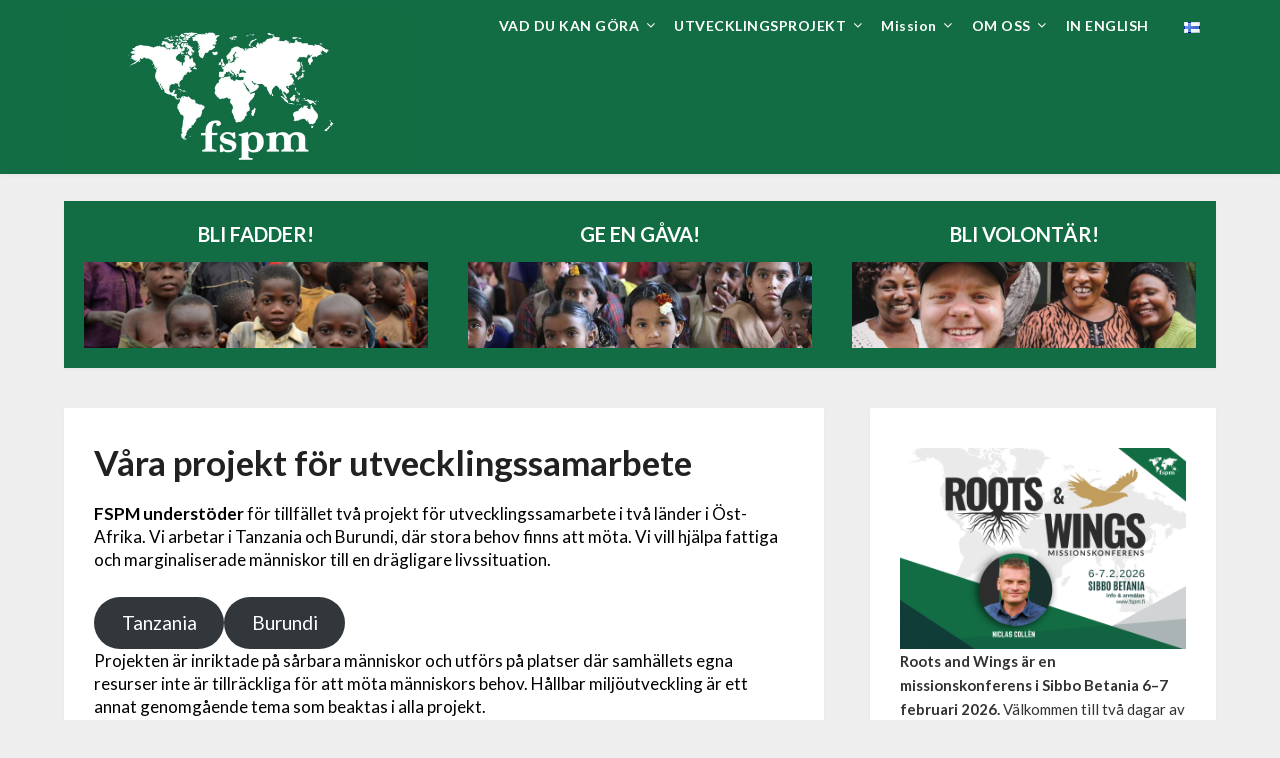

--- FILE ---
content_type: text/html; charset=UTF-8
request_url: https://www.fspm.fi/utvecklingssamarbete-projekt/
body_size: 18601
content:
<!doctype html>
<html lang="sv-SE">
<head>
	<meta charset="UTF-8">
	<meta name="viewport" content="width=device-width, initial-scale=1">
	<link rel="profile" href="http://gmpg.org/xfn/11">
	<meta name='robots' content='index, follow, max-image-preview:large, max-snippet:-1, max-video-preview:-1' />
<link rel="alternate" href="https://www.fspm.fi/fi/kehitysyhteistyo-hankkeet/" hreflang="fi" />
<link rel="alternate" href="https://www.fspm.fi/utvecklingssamarbete-projekt/" hreflang="sv" />
<script>window._wca = window._wca || [];</script>

	<!-- This site is optimized with the Yoast SEO plugin v26.7 - https://yoast.com/wordpress/plugins/seo/ -->
	<title>Våra projekt för utvecklingssamarbete - FSPM</title>
	<meta name="description" content="FSPM understöder för tillfället två projekt för utvecklingssamarbete i två länder i Öst-Afrika. Vi arbetar i Tanzania och Burundi, där stora behov finns att möta. Vi vill hjälpa fattiga och marginaliserade människor till en drägligare livssituation." />
	<link rel="canonical" href="https://www.fspm.fi/utvecklingssamarbete-projekt/" />
	<meta property="og:locale" content="sv_SE" />
	<meta property="og:locale:alternate" content="fi_FI" />
	<meta property="og:type" content="article" />
	<meta property="og:title" content="Våra projekt för utvecklingssamarbete - FSPM" />
	<meta property="og:description" content="FSPM understöder för tillfället två projekt för utvecklingssamarbete i två länder i Öst-Afrika. Vi arbetar i Tanzania och Burundi, där stora behov finns att möta. Vi vill hjälpa fattiga och marginaliserade människor till en drägligare livssituation." />
	<meta property="og:url" content="https://www.fspm.fi/utvecklingssamarbete-projekt/" />
	<meta property="og:site_name" content="FSPM" />
	<meta property="article:publisher" content="https://www.facebook.com/fspmfinland" />
	<meta property="article:modified_time" content="2023-01-03T07:47:01+00:00" />
	<meta property="og:image" content="http://www.fspm.fi/wp-content/uploads/2019/01/ind_klass18_900-e1548336758934.jpg" />
	<meta name="twitter:card" content="summary_large_image" />
	<meta name="twitter:label1" content="Beräknad lästid" />
	<meta name="twitter:data1" content="1 minut" />
	<script type="application/ld+json" class="yoast-schema-graph">{"@context":"https://schema.org","@graph":[{"@type":"WebPage","@id":"https://www.fspm.fi/utvecklingssamarbete-projekt/","url":"https://www.fspm.fi/utvecklingssamarbete-projekt/","name":"Våra projekt för utvecklingssamarbete - FSPM","isPartOf":{"@id":"https://www.fspm.fi/#website"},"primaryImageOfPage":{"@id":"https://www.fspm.fi/utvecklingssamarbete-projekt/#primaryimage"},"image":{"@id":"https://www.fspm.fi/utvecklingssamarbete-projekt/#primaryimage"},"thumbnailUrl":"http://www.fspm.fi/wp-content/uploads/2019/01/ind_klass18_900-e1548336758934.jpg","datePublished":"2014-12-17T12:34:55+00:00","dateModified":"2023-01-03T07:47:01+00:00","description":"FSPM understöder för tillfället två projekt för utvecklingssamarbete i två länder i Öst-Afrika. Vi arbetar i Tanzania och Burundi, där stora behov finns att möta. Vi vill hjälpa fattiga och marginaliserade människor till en drägligare livssituation.","breadcrumb":{"@id":"https://www.fspm.fi/utvecklingssamarbete-projekt/#breadcrumb"},"inLanguage":"sv-SE","potentialAction":[{"@type":"ReadAction","target":["https://www.fspm.fi/utvecklingssamarbete-projekt/"]}]},{"@type":"ImageObject","inLanguage":"sv-SE","@id":"https://www.fspm.fi/utvecklingssamarbete-projekt/#primaryimage","url":"https://i0.wp.com/www.fspm.fi/wp-content/uploads/2019/01/ind_klass18_900-e1548336758934.jpg?fit=650%2C399&ssl=1","contentUrl":"https://i0.wp.com/www.fspm.fi/wp-content/uploads/2019/01/ind_klass18_900-e1548336758934.jpg?fit=650%2C399&ssl=1","width":650,"height":399},{"@type":"BreadcrumbList","@id":"https://www.fspm.fi/utvecklingssamarbete-projekt/#breadcrumb","itemListElement":[{"@type":"ListItem","position":1,"name":"Hem","item":"https://www.fspm.fi/"},{"@type":"ListItem","position":2,"name":"Våra projekt för utvecklingssamarbete"}]},{"@type":"WebSite","@id":"https://www.fspm.fi/#website","url":"https://www.fspm.fi/","name":"FSPM","description":"Finlands svenska Pingstmission","publisher":{"@id":"https://www.fspm.fi/#organization"},"potentialAction":[{"@type":"SearchAction","target":{"@type":"EntryPoint","urlTemplate":"https://www.fspm.fi/?s={search_term_string}"},"query-input":{"@type":"PropertyValueSpecification","valueRequired":true,"valueName":"search_term_string"}}],"inLanguage":"sv-SE"},{"@type":"Organization","@id":"https://www.fspm.fi/#organization","name":"Finlands svenska Pingstmission","url":"https://www.fspm.fi/","logo":{"@type":"ImageObject","inLanguage":"sv-SE","@id":"https://www.fspm.fi/#/schema/logo/image/","url":"https://www.fspm.fi/wp-content/uploads/2021/06/fspmlogo_med-frame150px_cc.jpg","contentUrl":"https://www.fspm.fi/wp-content/uploads/2021/06/fspmlogo_med-frame150px_cc.jpg","width":150,"height":150,"caption":"Finlands svenska Pingstmission"},"image":{"@id":"https://www.fspm.fi/#/schema/logo/image/"},"sameAs":["https://www.facebook.com/fspmfinland","https://www.instagram.com/fspmfinland/"]}]}</script>
	<!-- / Yoast SEO plugin. -->


<link rel='dns-prefetch' href='//stats.wp.com' />
<link rel='dns-prefetch' href='//fonts.googleapis.com' />
<link rel='dns-prefetch' href='//v0.wordpress.com' />
<link rel='dns-prefetch' href='//www.googletagmanager.com' />
<link rel='preconnect' href='//c0.wp.com' />
<link rel='preconnect' href='//i0.wp.com' />
<link rel="alternate" type="application/rss+xml" title="FSPM &raquo; Webbflöde" href="https://www.fspm.fi/feed/" />
<link rel="alternate" type="application/rss+xml" title="FSPM &raquo; Kommentarsflöde" href="https://www.fspm.fi/comments/feed/" />
<link rel="alternate" title="oEmbed (JSON)" type="application/json+oembed" href="https://www.fspm.fi/wp-json/oembed/1.0/embed?url=https%3A%2F%2Fwww.fspm.fi%2Futvecklingssamarbete-projekt%2F&#038;lang=sv" />
<link rel="alternate" title="oEmbed (XML)" type="text/xml+oembed" href="https://www.fspm.fi/wp-json/oembed/1.0/embed?url=https%3A%2F%2Fwww.fspm.fi%2Futvecklingssamarbete-projekt%2F&#038;format=xml&#038;lang=sv" />
<style id='superb-addons-variable-fallbacks-inline-css' type='text/css'>
:root{--wp--preset--color--primary:#1f7cec;--wp--preset--color--primary-hover:#3993ff;--wp--preset--color--base:#fff;--wp--preset--color--featured:#0a284b;--wp--preset--color--contrast-light:#fff;--wp--preset--color--contrast-dark:#000;--wp--preset--color--mono-1:#0d3c74;--wp--preset--color--mono-2:#64748b;--wp--preset--color--mono-3:#e2e8f0;--wp--preset--color--mono-4:#f8fafc;--wp--preset--spacing--superbspacing-xxsmall:clamp(5px,1vw,10px);--wp--preset--spacing--superbspacing-xsmall:clamp(10px,2vw,20px);--wp--preset--spacing--superbspacing-small:clamp(20px,4vw,40px);--wp--preset--spacing--superbspacing-medium:clamp(30px,6vw,60px);--wp--preset--spacing--superbspacing-large:clamp(40px,8vw,80px);--wp--preset--spacing--superbspacing-xlarge:clamp(50px,10vw,100px);--wp--preset--spacing--superbspacing-xxlarge:clamp(60px,12vw,120px);--wp--preset--font-size--superbfont-tiny:clamp(10px,0.625rem + ((1vw - 3.2px) * 0.227),12px);--wp--preset--font-size--superbfont-xxsmall:clamp(12px,0.75rem + ((1vw - 3.2px) * 0.227),14px);--wp--preset--font-size--superbfont-xsmall:clamp(16px,1rem + ((1vw - 3.2px) * 1),16px);--wp--preset--font-size--superbfont-small:clamp(16px,1rem + ((1vw - 3.2px) * 0.227),18px);--wp--preset--font-size--superbfont-medium:clamp(18px,1.125rem + ((1vw - 3.2px) * 0.227),20px);--wp--preset--font-size--superbfont-large:clamp(24px,1.5rem + ((1vw - 3.2px) * 0.909),32px);--wp--preset--font-size--superbfont-xlarge:clamp(32px,2rem + ((1vw - 3.2px) * 1.818),48px);--wp--preset--font-size--superbfont-xxlarge:clamp(40px,2.5rem + ((1vw - 3.2px) * 2.727),64px)}.has-primary-color{color:var(--wp--preset--color--primary)!important}.has-primary-hover-color{color:var(--wp--preset--color--primary-hover)!important}.has-base-color{color:var(--wp--preset--color--base)!important}.has-featured-color{color:var(--wp--preset--color--featured)!important}.has-contrast-light-color{color:var(--wp--preset--color--contrast-light)!important}.has-contrast-dark-color{color:var(--wp--preset--color--contrast-dark)!important}.has-mono-1-color{color:var(--wp--preset--color--mono-1)!important}.has-mono-2-color{color:var(--wp--preset--color--mono-2)!important}.has-mono-3-color{color:var(--wp--preset--color--mono-3)!important}.has-mono-4-color{color:var(--wp--preset--color--mono-4)!important}.has-primary-background-color{background-color:var(--wp--preset--color--primary)!important}.has-primary-hover-background-color{background-color:var(--wp--preset--color--primary-hover)!important}.has-base-background-color{background-color:var(--wp--preset--color--base)!important}.has-featured-background-color{background-color:var(--wp--preset--color--featured)!important}.has-contrast-light-background-color{background-color:var(--wp--preset--color--contrast-light)!important}.has-contrast-dark-background-color{background-color:var(--wp--preset--color--contrast-dark)!important}.has-mono-1-background-color{background-color:var(--wp--preset--color--mono-1)!important}.has-mono-2-background-color{background-color:var(--wp--preset--color--mono-2)!important}.has-mono-3-background-color{background-color:var(--wp--preset--color--mono-3)!important}.has-mono-4-background-color{background-color:var(--wp--preset--color--mono-4)!important}.has-superbfont-tiny-font-size{font-size:var(--wp--preset--font-size--superbfont-tiny)!important}.has-superbfont-xxsmall-font-size{font-size:var(--wp--preset--font-size--superbfont-xxsmall)!important}.has-superbfont-xsmall-font-size{font-size:var(--wp--preset--font-size--superbfont-xsmall)!important}.has-superbfont-small-font-size{font-size:var(--wp--preset--font-size--superbfont-small)!important}.has-superbfont-medium-font-size{font-size:var(--wp--preset--font-size--superbfont-medium)!important}.has-superbfont-large-font-size{font-size:var(--wp--preset--font-size--superbfont-large)!important}.has-superbfont-xlarge-font-size{font-size:var(--wp--preset--font-size--superbfont-xlarge)!important}.has-superbfont-xxlarge-font-size{font-size:var(--wp--preset--font-size--superbfont-xxlarge)!important}
/*# sourceURL=superb-addons-variable-fallbacks-inline-css */
</style>
<style id='wp-img-auto-sizes-contain-inline-css' type='text/css'>
img:is([sizes=auto i],[sizes^="auto," i]){contain-intrinsic-size:3000px 1500px}
/*# sourceURL=wp-img-auto-sizes-contain-inline-css */
</style>
<link rel='stylesheet' id='wl-hover-pack-css-css' href='https://www.fspm.fi/wp-content/plugins/responsive-photo-gallery/css/hover-pack.css?ver=6.9' type='text/css' media='all' />
<link rel='stylesheet' id='wl-img-gallery-css-css' href='https://www.fspm.fi/wp-content/plugins/responsive-photo-gallery/css/img-gallery.css?ver=6.9' type='text/css' media='all' />
<link rel='stylesheet' id='font-awesome-5-css' href='https://www.fspm.fi/wp-content/plugins/responsive-photo-gallery/css/all.min.css?ver=6.9' type='text/css' media='all' />
<link rel='stylesheet' id='bootstrap-css' href='https://www.fspm.fi/wp-content/plugins/responsive-photo-gallery/css/bootstrap.min.css?ver=6.9' type='text/css' media='all' />
<link rel='stylesheet' id='jquery-rebox-css-css' href='https://www.fspm.fi/wp-content/plugins/responsive-photo-gallery/css/jquery-rebox.css?ver=6.9' type='text/css' media='all' />
<style id='wp-emoji-styles-inline-css' type='text/css'>

	img.wp-smiley, img.emoji {
		display: inline !important;
		border: none !important;
		box-shadow: none !important;
		height: 1em !important;
		width: 1em !important;
		margin: 0 0.07em !important;
		vertical-align: -0.1em !important;
		background: none !important;
		padding: 0 !important;
	}
/*# sourceURL=wp-emoji-styles-inline-css */
</style>
<link rel='stylesheet' id='wp-block-library-css' href='https://c0.wp.com/c/6.9/wp-includes/css/dist/block-library/style.min.css' type='text/css' media='all' />
<style id='wp-block-button-inline-css' type='text/css'>
.wp-block-button__link{align-content:center;box-sizing:border-box;cursor:pointer;display:inline-block;height:100%;text-align:center;word-break:break-word}.wp-block-button__link.aligncenter{text-align:center}.wp-block-button__link.alignright{text-align:right}:where(.wp-block-button__link){border-radius:9999px;box-shadow:none;padding:calc(.667em + 2px) calc(1.333em + 2px);text-decoration:none}.wp-block-button[style*=text-decoration] .wp-block-button__link{text-decoration:inherit}.wp-block-buttons>.wp-block-button.has-custom-width{max-width:none}.wp-block-buttons>.wp-block-button.has-custom-width .wp-block-button__link{width:100%}.wp-block-buttons>.wp-block-button.has-custom-font-size .wp-block-button__link{font-size:inherit}.wp-block-buttons>.wp-block-button.wp-block-button__width-25{width:calc(25% - var(--wp--style--block-gap, .5em)*.75)}.wp-block-buttons>.wp-block-button.wp-block-button__width-50{width:calc(50% - var(--wp--style--block-gap, .5em)*.5)}.wp-block-buttons>.wp-block-button.wp-block-button__width-75{width:calc(75% - var(--wp--style--block-gap, .5em)*.25)}.wp-block-buttons>.wp-block-button.wp-block-button__width-100{flex-basis:100%;width:100%}.wp-block-buttons.is-vertical>.wp-block-button.wp-block-button__width-25{width:25%}.wp-block-buttons.is-vertical>.wp-block-button.wp-block-button__width-50{width:50%}.wp-block-buttons.is-vertical>.wp-block-button.wp-block-button__width-75{width:75%}.wp-block-button.is-style-squared,.wp-block-button__link.wp-block-button.is-style-squared{border-radius:0}.wp-block-button.no-border-radius,.wp-block-button__link.no-border-radius{border-radius:0!important}:root :where(.wp-block-button .wp-block-button__link.is-style-outline),:root :where(.wp-block-button.is-style-outline>.wp-block-button__link){border:2px solid;padding:.667em 1.333em}:root :where(.wp-block-button .wp-block-button__link.is-style-outline:not(.has-text-color)),:root :where(.wp-block-button.is-style-outline>.wp-block-button__link:not(.has-text-color)){color:currentColor}:root :where(.wp-block-button .wp-block-button__link.is-style-outline:not(.has-background)),:root :where(.wp-block-button.is-style-outline>.wp-block-button__link:not(.has-background)){background-color:initial;background-image:none}
/*# sourceURL=https://c0.wp.com/c/6.9/wp-includes/blocks/button/style.min.css */
</style>
<style id='wp-block-image-inline-css' type='text/css'>
.wp-block-image>a,.wp-block-image>figure>a{display:inline-block}.wp-block-image img{box-sizing:border-box;height:auto;max-width:100%;vertical-align:bottom}@media not (prefers-reduced-motion){.wp-block-image img.hide{visibility:hidden}.wp-block-image img.show{animation:show-content-image .4s}}.wp-block-image[style*=border-radius] img,.wp-block-image[style*=border-radius]>a{border-radius:inherit}.wp-block-image.has-custom-border img{box-sizing:border-box}.wp-block-image.aligncenter{text-align:center}.wp-block-image.alignfull>a,.wp-block-image.alignwide>a{width:100%}.wp-block-image.alignfull img,.wp-block-image.alignwide img{height:auto;width:100%}.wp-block-image .aligncenter,.wp-block-image .alignleft,.wp-block-image .alignright,.wp-block-image.aligncenter,.wp-block-image.alignleft,.wp-block-image.alignright{display:table}.wp-block-image .aligncenter>figcaption,.wp-block-image .alignleft>figcaption,.wp-block-image .alignright>figcaption,.wp-block-image.aligncenter>figcaption,.wp-block-image.alignleft>figcaption,.wp-block-image.alignright>figcaption{caption-side:bottom;display:table-caption}.wp-block-image .alignleft{float:left;margin:.5em 1em .5em 0}.wp-block-image .alignright{float:right;margin:.5em 0 .5em 1em}.wp-block-image .aligncenter{margin-left:auto;margin-right:auto}.wp-block-image :where(figcaption){margin-bottom:1em;margin-top:.5em}.wp-block-image.is-style-circle-mask img{border-radius:9999px}@supports ((-webkit-mask-image:none) or (mask-image:none)) or (-webkit-mask-image:none){.wp-block-image.is-style-circle-mask img{border-radius:0;-webkit-mask-image:url('data:image/svg+xml;utf8,<svg viewBox="0 0 100 100" xmlns="http://www.w3.org/2000/svg"><circle cx="50" cy="50" r="50"/></svg>');mask-image:url('data:image/svg+xml;utf8,<svg viewBox="0 0 100 100" xmlns="http://www.w3.org/2000/svg"><circle cx="50" cy="50" r="50"/></svg>');mask-mode:alpha;-webkit-mask-position:center;mask-position:center;-webkit-mask-repeat:no-repeat;mask-repeat:no-repeat;-webkit-mask-size:contain;mask-size:contain}}:root :where(.wp-block-image.is-style-rounded img,.wp-block-image .is-style-rounded img){border-radius:9999px}.wp-block-image figure{margin:0}.wp-lightbox-container{display:flex;flex-direction:column;position:relative}.wp-lightbox-container img{cursor:zoom-in}.wp-lightbox-container img:hover+button{opacity:1}.wp-lightbox-container button{align-items:center;backdrop-filter:blur(16px) saturate(180%);background-color:#5a5a5a40;border:none;border-radius:4px;cursor:zoom-in;display:flex;height:20px;justify-content:center;opacity:0;padding:0;position:absolute;right:16px;text-align:center;top:16px;width:20px;z-index:100}@media not (prefers-reduced-motion){.wp-lightbox-container button{transition:opacity .2s ease}}.wp-lightbox-container button:focus-visible{outline:3px auto #5a5a5a40;outline:3px auto -webkit-focus-ring-color;outline-offset:3px}.wp-lightbox-container button:hover{cursor:pointer;opacity:1}.wp-lightbox-container button:focus{opacity:1}.wp-lightbox-container button:focus,.wp-lightbox-container button:hover,.wp-lightbox-container button:not(:hover):not(:active):not(.has-background){background-color:#5a5a5a40;border:none}.wp-lightbox-overlay{box-sizing:border-box;cursor:zoom-out;height:100vh;left:0;overflow:hidden;position:fixed;top:0;visibility:hidden;width:100%;z-index:100000}.wp-lightbox-overlay .close-button{align-items:center;cursor:pointer;display:flex;justify-content:center;min-height:40px;min-width:40px;padding:0;position:absolute;right:calc(env(safe-area-inset-right) + 16px);top:calc(env(safe-area-inset-top) + 16px);z-index:5000000}.wp-lightbox-overlay .close-button:focus,.wp-lightbox-overlay .close-button:hover,.wp-lightbox-overlay .close-button:not(:hover):not(:active):not(.has-background){background:none;border:none}.wp-lightbox-overlay .lightbox-image-container{height:var(--wp--lightbox-container-height);left:50%;overflow:hidden;position:absolute;top:50%;transform:translate(-50%,-50%);transform-origin:top left;width:var(--wp--lightbox-container-width);z-index:9999999999}.wp-lightbox-overlay .wp-block-image{align-items:center;box-sizing:border-box;display:flex;height:100%;justify-content:center;margin:0;position:relative;transform-origin:0 0;width:100%;z-index:3000000}.wp-lightbox-overlay .wp-block-image img{height:var(--wp--lightbox-image-height);min-height:var(--wp--lightbox-image-height);min-width:var(--wp--lightbox-image-width);width:var(--wp--lightbox-image-width)}.wp-lightbox-overlay .wp-block-image figcaption{display:none}.wp-lightbox-overlay button{background:none;border:none}.wp-lightbox-overlay .scrim{background-color:#fff;height:100%;opacity:.9;position:absolute;width:100%;z-index:2000000}.wp-lightbox-overlay.active{visibility:visible}@media not (prefers-reduced-motion){.wp-lightbox-overlay.active{animation:turn-on-visibility .25s both}.wp-lightbox-overlay.active img{animation:turn-on-visibility .35s both}.wp-lightbox-overlay.show-closing-animation:not(.active){animation:turn-off-visibility .35s both}.wp-lightbox-overlay.show-closing-animation:not(.active) img{animation:turn-off-visibility .25s both}.wp-lightbox-overlay.zoom.active{animation:none;opacity:1;visibility:visible}.wp-lightbox-overlay.zoom.active .lightbox-image-container{animation:lightbox-zoom-in .4s}.wp-lightbox-overlay.zoom.active .lightbox-image-container img{animation:none}.wp-lightbox-overlay.zoom.active .scrim{animation:turn-on-visibility .4s forwards}.wp-lightbox-overlay.zoom.show-closing-animation:not(.active){animation:none}.wp-lightbox-overlay.zoom.show-closing-animation:not(.active) .lightbox-image-container{animation:lightbox-zoom-out .4s}.wp-lightbox-overlay.zoom.show-closing-animation:not(.active) .lightbox-image-container img{animation:none}.wp-lightbox-overlay.zoom.show-closing-animation:not(.active) .scrim{animation:turn-off-visibility .4s forwards}}@keyframes show-content-image{0%{visibility:hidden}99%{visibility:hidden}to{visibility:visible}}@keyframes turn-on-visibility{0%{opacity:0}to{opacity:1}}@keyframes turn-off-visibility{0%{opacity:1;visibility:visible}99%{opacity:0;visibility:visible}to{opacity:0;visibility:hidden}}@keyframes lightbox-zoom-in{0%{transform:translate(calc((-100vw + var(--wp--lightbox-scrollbar-width))/2 + var(--wp--lightbox-initial-left-position)),calc(-50vh + var(--wp--lightbox-initial-top-position))) scale(var(--wp--lightbox-scale))}to{transform:translate(-50%,-50%) scale(1)}}@keyframes lightbox-zoom-out{0%{transform:translate(-50%,-50%) scale(1);visibility:visible}99%{visibility:visible}to{transform:translate(calc((-100vw + var(--wp--lightbox-scrollbar-width))/2 + var(--wp--lightbox-initial-left-position)),calc(-50vh + var(--wp--lightbox-initial-top-position))) scale(var(--wp--lightbox-scale));visibility:hidden}}
/*# sourceURL=https://c0.wp.com/c/6.9/wp-includes/blocks/image/style.min.css */
</style>
<style id='wp-block-buttons-inline-css' type='text/css'>
.wp-block-buttons{box-sizing:border-box}.wp-block-buttons.is-vertical{flex-direction:column}.wp-block-buttons.is-vertical>.wp-block-button:last-child{margin-bottom:0}.wp-block-buttons>.wp-block-button{display:inline-block;margin:0}.wp-block-buttons.is-content-justification-left{justify-content:flex-start}.wp-block-buttons.is-content-justification-left.is-vertical{align-items:flex-start}.wp-block-buttons.is-content-justification-center{justify-content:center}.wp-block-buttons.is-content-justification-center.is-vertical{align-items:center}.wp-block-buttons.is-content-justification-right{justify-content:flex-end}.wp-block-buttons.is-content-justification-right.is-vertical{align-items:flex-end}.wp-block-buttons.is-content-justification-space-between{justify-content:space-between}.wp-block-buttons.aligncenter{text-align:center}.wp-block-buttons:not(.is-content-justification-space-between,.is-content-justification-right,.is-content-justification-left,.is-content-justification-center) .wp-block-button.aligncenter{margin-left:auto;margin-right:auto;width:100%}.wp-block-buttons[style*=text-decoration] .wp-block-button,.wp-block-buttons[style*=text-decoration] .wp-block-button__link{text-decoration:inherit}.wp-block-buttons.has-custom-font-size .wp-block-button__link{font-size:inherit}.wp-block-buttons .wp-block-button__link{width:100%}.wp-block-button.aligncenter{text-align:center}
/*# sourceURL=https://c0.wp.com/c/6.9/wp-includes/blocks/buttons/style.min.css */
</style>
<style id='wp-block-paragraph-inline-css' type='text/css'>
.is-small-text{font-size:.875em}.is-regular-text{font-size:1em}.is-large-text{font-size:2.25em}.is-larger-text{font-size:3em}.has-drop-cap:not(:focus):first-letter{float:left;font-size:8.4em;font-style:normal;font-weight:100;line-height:.68;margin:.05em .1em 0 0;text-transform:uppercase}body.rtl .has-drop-cap:not(:focus):first-letter{float:none;margin-left:.1em}p.has-drop-cap.has-background{overflow:hidden}:root :where(p.has-background){padding:1.25em 2.375em}:where(p.has-text-color:not(.has-link-color)) a{color:inherit}p.has-text-align-left[style*="writing-mode:vertical-lr"],p.has-text-align-right[style*="writing-mode:vertical-rl"]{rotate:180deg}
/*# sourceURL=https://c0.wp.com/c/6.9/wp-includes/blocks/paragraph/style.min.css */
</style>
<style id='global-styles-inline-css' type='text/css'>
:root{--wp--preset--aspect-ratio--square: 1;--wp--preset--aspect-ratio--4-3: 4/3;--wp--preset--aspect-ratio--3-4: 3/4;--wp--preset--aspect-ratio--3-2: 3/2;--wp--preset--aspect-ratio--2-3: 2/3;--wp--preset--aspect-ratio--16-9: 16/9;--wp--preset--aspect-ratio--9-16: 9/16;--wp--preset--color--black: #000000;--wp--preset--color--cyan-bluish-gray: #abb8c3;--wp--preset--color--white: #ffffff;--wp--preset--color--pale-pink: #f78da7;--wp--preset--color--vivid-red: #cf2e2e;--wp--preset--color--luminous-vivid-orange: #ff6900;--wp--preset--color--luminous-vivid-amber: #fcb900;--wp--preset--color--light-green-cyan: #7bdcb5;--wp--preset--color--vivid-green-cyan: #00d084;--wp--preset--color--pale-cyan-blue: #8ed1fc;--wp--preset--color--vivid-cyan-blue: #0693e3;--wp--preset--color--vivid-purple: #9b51e0;--wp--preset--gradient--vivid-cyan-blue-to-vivid-purple: linear-gradient(135deg,rgb(6,147,227) 0%,rgb(155,81,224) 100%);--wp--preset--gradient--light-green-cyan-to-vivid-green-cyan: linear-gradient(135deg,rgb(122,220,180) 0%,rgb(0,208,130) 100%);--wp--preset--gradient--luminous-vivid-amber-to-luminous-vivid-orange: linear-gradient(135deg,rgb(252,185,0) 0%,rgb(255,105,0) 100%);--wp--preset--gradient--luminous-vivid-orange-to-vivid-red: linear-gradient(135deg,rgb(255,105,0) 0%,rgb(207,46,46) 100%);--wp--preset--gradient--very-light-gray-to-cyan-bluish-gray: linear-gradient(135deg,rgb(238,238,238) 0%,rgb(169,184,195) 100%);--wp--preset--gradient--cool-to-warm-spectrum: linear-gradient(135deg,rgb(74,234,220) 0%,rgb(151,120,209) 20%,rgb(207,42,186) 40%,rgb(238,44,130) 60%,rgb(251,105,98) 80%,rgb(254,248,76) 100%);--wp--preset--gradient--blush-light-purple: linear-gradient(135deg,rgb(255,206,236) 0%,rgb(152,150,240) 100%);--wp--preset--gradient--blush-bordeaux: linear-gradient(135deg,rgb(254,205,165) 0%,rgb(254,45,45) 50%,rgb(107,0,62) 100%);--wp--preset--gradient--luminous-dusk: linear-gradient(135deg,rgb(255,203,112) 0%,rgb(199,81,192) 50%,rgb(65,88,208) 100%);--wp--preset--gradient--pale-ocean: linear-gradient(135deg,rgb(255,245,203) 0%,rgb(182,227,212) 50%,rgb(51,167,181) 100%);--wp--preset--gradient--electric-grass: linear-gradient(135deg,rgb(202,248,128) 0%,rgb(113,206,126) 100%);--wp--preset--gradient--midnight: linear-gradient(135deg,rgb(2,3,129) 0%,rgb(40,116,252) 100%);--wp--preset--font-size--small: 13px;--wp--preset--font-size--medium: 20px;--wp--preset--font-size--large: 36px;--wp--preset--font-size--x-large: 42px;--wp--preset--spacing--20: 0.44rem;--wp--preset--spacing--30: 0.67rem;--wp--preset--spacing--40: 1rem;--wp--preset--spacing--50: 1.5rem;--wp--preset--spacing--60: 2.25rem;--wp--preset--spacing--70: 3.38rem;--wp--preset--spacing--80: 5.06rem;--wp--preset--shadow--natural: 6px 6px 9px rgba(0, 0, 0, 0.2);--wp--preset--shadow--deep: 12px 12px 50px rgba(0, 0, 0, 0.4);--wp--preset--shadow--sharp: 6px 6px 0px rgba(0, 0, 0, 0.2);--wp--preset--shadow--outlined: 6px 6px 0px -3px rgb(255, 255, 255), 6px 6px rgb(0, 0, 0);--wp--preset--shadow--crisp: 6px 6px 0px rgb(0, 0, 0);}:where(.is-layout-flex){gap: 0.5em;}:where(.is-layout-grid){gap: 0.5em;}body .is-layout-flex{display: flex;}.is-layout-flex{flex-wrap: wrap;align-items: center;}.is-layout-flex > :is(*, div){margin: 0;}body .is-layout-grid{display: grid;}.is-layout-grid > :is(*, div){margin: 0;}:where(.wp-block-columns.is-layout-flex){gap: 2em;}:where(.wp-block-columns.is-layout-grid){gap: 2em;}:where(.wp-block-post-template.is-layout-flex){gap: 1.25em;}:where(.wp-block-post-template.is-layout-grid){gap: 1.25em;}.has-black-color{color: var(--wp--preset--color--black) !important;}.has-cyan-bluish-gray-color{color: var(--wp--preset--color--cyan-bluish-gray) !important;}.has-white-color{color: var(--wp--preset--color--white) !important;}.has-pale-pink-color{color: var(--wp--preset--color--pale-pink) !important;}.has-vivid-red-color{color: var(--wp--preset--color--vivid-red) !important;}.has-luminous-vivid-orange-color{color: var(--wp--preset--color--luminous-vivid-orange) !important;}.has-luminous-vivid-amber-color{color: var(--wp--preset--color--luminous-vivid-amber) !important;}.has-light-green-cyan-color{color: var(--wp--preset--color--light-green-cyan) !important;}.has-vivid-green-cyan-color{color: var(--wp--preset--color--vivid-green-cyan) !important;}.has-pale-cyan-blue-color{color: var(--wp--preset--color--pale-cyan-blue) !important;}.has-vivid-cyan-blue-color{color: var(--wp--preset--color--vivid-cyan-blue) !important;}.has-vivid-purple-color{color: var(--wp--preset--color--vivid-purple) !important;}.has-black-background-color{background-color: var(--wp--preset--color--black) !important;}.has-cyan-bluish-gray-background-color{background-color: var(--wp--preset--color--cyan-bluish-gray) !important;}.has-white-background-color{background-color: var(--wp--preset--color--white) !important;}.has-pale-pink-background-color{background-color: var(--wp--preset--color--pale-pink) !important;}.has-vivid-red-background-color{background-color: var(--wp--preset--color--vivid-red) !important;}.has-luminous-vivid-orange-background-color{background-color: var(--wp--preset--color--luminous-vivid-orange) !important;}.has-luminous-vivid-amber-background-color{background-color: var(--wp--preset--color--luminous-vivid-amber) !important;}.has-light-green-cyan-background-color{background-color: var(--wp--preset--color--light-green-cyan) !important;}.has-vivid-green-cyan-background-color{background-color: var(--wp--preset--color--vivid-green-cyan) !important;}.has-pale-cyan-blue-background-color{background-color: var(--wp--preset--color--pale-cyan-blue) !important;}.has-vivid-cyan-blue-background-color{background-color: var(--wp--preset--color--vivid-cyan-blue) !important;}.has-vivid-purple-background-color{background-color: var(--wp--preset--color--vivid-purple) !important;}.has-black-border-color{border-color: var(--wp--preset--color--black) !important;}.has-cyan-bluish-gray-border-color{border-color: var(--wp--preset--color--cyan-bluish-gray) !important;}.has-white-border-color{border-color: var(--wp--preset--color--white) !important;}.has-pale-pink-border-color{border-color: var(--wp--preset--color--pale-pink) !important;}.has-vivid-red-border-color{border-color: var(--wp--preset--color--vivid-red) !important;}.has-luminous-vivid-orange-border-color{border-color: var(--wp--preset--color--luminous-vivid-orange) !important;}.has-luminous-vivid-amber-border-color{border-color: var(--wp--preset--color--luminous-vivid-amber) !important;}.has-light-green-cyan-border-color{border-color: var(--wp--preset--color--light-green-cyan) !important;}.has-vivid-green-cyan-border-color{border-color: var(--wp--preset--color--vivid-green-cyan) !important;}.has-pale-cyan-blue-border-color{border-color: var(--wp--preset--color--pale-cyan-blue) !important;}.has-vivid-cyan-blue-border-color{border-color: var(--wp--preset--color--vivid-cyan-blue) !important;}.has-vivid-purple-border-color{border-color: var(--wp--preset--color--vivid-purple) !important;}.has-vivid-cyan-blue-to-vivid-purple-gradient-background{background: var(--wp--preset--gradient--vivid-cyan-blue-to-vivid-purple) !important;}.has-light-green-cyan-to-vivid-green-cyan-gradient-background{background: var(--wp--preset--gradient--light-green-cyan-to-vivid-green-cyan) !important;}.has-luminous-vivid-amber-to-luminous-vivid-orange-gradient-background{background: var(--wp--preset--gradient--luminous-vivid-amber-to-luminous-vivid-orange) !important;}.has-luminous-vivid-orange-to-vivid-red-gradient-background{background: var(--wp--preset--gradient--luminous-vivid-orange-to-vivid-red) !important;}.has-very-light-gray-to-cyan-bluish-gray-gradient-background{background: var(--wp--preset--gradient--very-light-gray-to-cyan-bluish-gray) !important;}.has-cool-to-warm-spectrum-gradient-background{background: var(--wp--preset--gradient--cool-to-warm-spectrum) !important;}.has-blush-light-purple-gradient-background{background: var(--wp--preset--gradient--blush-light-purple) !important;}.has-blush-bordeaux-gradient-background{background: var(--wp--preset--gradient--blush-bordeaux) !important;}.has-luminous-dusk-gradient-background{background: var(--wp--preset--gradient--luminous-dusk) !important;}.has-pale-ocean-gradient-background{background: var(--wp--preset--gradient--pale-ocean) !important;}.has-electric-grass-gradient-background{background: var(--wp--preset--gradient--electric-grass) !important;}.has-midnight-gradient-background{background: var(--wp--preset--gradient--midnight) !important;}.has-small-font-size{font-size: var(--wp--preset--font-size--small) !important;}.has-medium-font-size{font-size: var(--wp--preset--font-size--medium) !important;}.has-large-font-size{font-size: var(--wp--preset--font-size--large) !important;}.has-x-large-font-size{font-size: var(--wp--preset--font-size--x-large) !important;}
/*# sourceURL=global-styles-inline-css */
</style>

<style id='classic-theme-styles-inline-css' type='text/css'>
/*! This file is auto-generated */
.wp-block-button__link{color:#fff;background-color:#32373c;border-radius:9999px;box-shadow:none;text-decoration:none;padding:calc(.667em + 2px) calc(1.333em + 2px);font-size:1.125em}.wp-block-file__button{background:#32373c;color:#fff;text-decoration:none}
/*# sourceURL=/wp-includes/css/classic-themes.min.css */
</style>
<link rel='stylesheet' id='superb-addons-patterns-css' href='https://www.fspm.fi/wp-content/plugins/superb-blocks/assets/css/patterns.min.css?ver=3.7.0' type='text/css' media='all' />
<link rel='stylesheet' id='superb-addons-enhancements-css' href='https://www.fspm.fi/wp-content/plugins/superb-blocks/assets/css/enhancements.min.css?ver=3.7.0' type='text/css' media='all' />
<link rel='stylesheet' id='woocommerce-layout-css' href='https://c0.wp.com/p/woocommerce/10.4.3/assets/css/woocommerce-layout.css' type='text/css' media='all' />
<style id='woocommerce-layout-inline-css' type='text/css'>

	.infinite-scroll .woocommerce-pagination {
		display: none;
	}
/*# sourceURL=woocommerce-layout-inline-css */
</style>
<link rel='stylesheet' id='woocommerce-smallscreen-css' href='https://c0.wp.com/p/woocommerce/10.4.3/assets/css/woocommerce-smallscreen.css' type='text/css' media='only screen and (max-width: 768px)' />
<link rel='stylesheet' id='woocommerce-general-css' href='https://c0.wp.com/p/woocommerce/10.4.3/assets/css/woocommerce.css' type='text/css' media='all' />
<style id='woocommerce-inline-inline-css' type='text/css'>
.woocommerce form .form-row .required { visibility: visible; }
/*# sourceURL=woocommerce-inline-inline-css */
</style>
<link rel='stylesheet' id='font-awesome-css' href='https://www.fspm.fi/wp-content/themes/marketingly/css/font-awesome.min.css?ver=6.9' type='text/css' media='all' />
<link rel='stylesheet' id='marketingly-style-css' href='https://www.fspm.fi/wp-content/themes/marketingly/style.css?ver=6.9' type='text/css' media='all' />
<style id='marketingly-style-inline-css' type='text/css'>
.cat-links, .tags-links, .byline, .comments-link { clip: rect(1px, 1px, 1px, 1px); height: 1px; position: absolute; overflow: hidden; width: 1px; }
/*# sourceURL=marketingly-style-inline-css */
</style>
<link rel='stylesheet' id='marketingly-google-fonts-css' href='//fonts.googleapis.com/css?family=Lato%3A300%2C400%2C700&#038;ver=6.9' type='text/css' media='all' />
<link rel='stylesheet' id='dflip-style-css' href='https://www.fspm.fi/wp-content/plugins/3d-flipbook-dflip-lite/assets/css/dflip.min.css?ver=2.4.20' type='text/css' media='all' />
<link rel='stylesheet' id='__EPYT__style-css' href='https://www.fspm.fi/wp-content/plugins/youtube-embed-plus/styles/ytprefs.min.css?ver=14.2.4' type='text/css' media='all' />
<style id='__EPYT__style-inline-css' type='text/css'>

                .epyt-gallery-thumb {
                        width: 33.333%;
                }
                
/*# sourceURL=__EPYT__style-inline-css */
</style>
<script type="text/javascript" src="https://c0.wp.com/c/6.9/wp-includes/js/jquery/jquery.min.js" id="jquery-core-js"></script>
<script type="text/javascript" src="https://c0.wp.com/c/6.9/wp-includes/js/jquery/jquery-migrate.min.js" id="jquery-migrate-js"></script>
<script type="text/javascript" src="https://www.fspm.fi/wp-content/plugins/responsive-photo-gallery/js/hover-pack.js?ver=6.9" id="wl-hover-pack-js-js"></script>
<script type="text/javascript" src="https://www.fspm.fi/wp-content/plugins/responsive-photo-gallery/js/jquery-rebox.js?ver=6.9" id="jquery-rebox-js"></script>
<script type="text/javascript" src="https://c0.wp.com/p/woocommerce/10.4.3/assets/js/jquery-blockui/jquery.blockUI.min.js" id="wc-jquery-blockui-js" defer="defer" data-wp-strategy="defer"></script>
<script type="text/javascript" id="wc-add-to-cart-js-extra">
/* <![CDATA[ */
var wc_add_to_cart_params = {"ajax_url":"/wp-admin/admin-ajax.php","wc_ajax_url":"/?wc-ajax=%%endpoint%%","i18n_view_cart":"Visa varukorg","cart_url":"https://www.fspm.fi/cart/","is_cart":"","cart_redirect_after_add":"no"};
//# sourceURL=wc-add-to-cart-js-extra
/* ]]> */
</script>
<script type="text/javascript" src="https://c0.wp.com/p/woocommerce/10.4.3/assets/js/frontend/add-to-cart.min.js" id="wc-add-to-cart-js" defer="defer" data-wp-strategy="defer"></script>
<script type="text/javascript" src="https://c0.wp.com/p/woocommerce/10.4.3/assets/js/js-cookie/js.cookie.min.js" id="wc-js-cookie-js" defer="defer" data-wp-strategy="defer"></script>
<script type="text/javascript" id="woocommerce-js-extra">
/* <![CDATA[ */
var woocommerce_params = {"ajax_url":"/wp-admin/admin-ajax.php","wc_ajax_url":"/?wc-ajax=%%endpoint%%","i18n_password_show":"Visa l\u00f6senord","i18n_password_hide":"D\u00f6lj l\u00f6senord"};
//# sourceURL=woocommerce-js-extra
/* ]]> */
</script>
<script type="text/javascript" src="https://c0.wp.com/p/woocommerce/10.4.3/assets/js/frontend/woocommerce.min.js" id="woocommerce-js" defer="defer" data-wp-strategy="defer"></script>
<script type="text/javascript" src="https://stats.wp.com/s-202604.js" id="woocommerce-analytics-js" defer="defer" data-wp-strategy="defer"></script>
<script type="text/javascript" id="__ytprefs__-js-extra">
/* <![CDATA[ */
var _EPYT_ = {"ajaxurl":"https://www.fspm.fi/wp-admin/admin-ajax.php","security":"016c6cdc5c","gallery_scrolloffset":"20","eppathtoscripts":"https://www.fspm.fi/wp-content/plugins/youtube-embed-plus/scripts/","eppath":"https://www.fspm.fi/wp-content/plugins/youtube-embed-plus/","epresponsiveselector":"[\"iframe.__youtube_prefs__\",\"iframe[src*='youtube.com']\",\"iframe[src*='youtube-nocookie.com']\",\"iframe[data-ep-src*='youtube.com']\",\"iframe[data-ep-src*='youtube-nocookie.com']\",\"iframe[data-ep-gallerysrc*='youtube.com']\"]","epdovol":"1","version":"14.2.4","evselector":"iframe.__youtube_prefs__[src], iframe[src*=\"youtube.com/embed/\"], iframe[src*=\"youtube-nocookie.com/embed/\"]","ajax_compat":"","maxres_facade":"eager","ytapi_load":"light","pause_others":"","stopMobileBuffer":"1","facade_mode":"","not_live_on_channel":""};
//# sourceURL=__ytprefs__-js-extra
/* ]]> */
</script>
<script type="text/javascript" src="https://www.fspm.fi/wp-content/plugins/youtube-embed-plus/scripts/ytprefs.min.js?ver=14.2.4" id="__ytprefs__-js"></script>
<link rel="https://api.w.org/" href="https://www.fspm.fi/wp-json/" /><link rel="alternate" title="JSON" type="application/json" href="https://www.fspm.fi/wp-json/wp/v2/pages/1992" /><link rel="EditURI" type="application/rsd+xml" title="RSD" href="https://www.fspm.fi/xmlrpc.php?rsd" />
<meta name="generator" content="WordPress 6.9" />
<meta name="generator" content="WooCommerce 10.4.3" />
<link rel='shortlink' href='https://wp.me/P61pFa-w8' />
	<link rel="preconnect" href="https://fonts.googleapis.com">
	<link rel="preconnect" href="https://fonts.gstatic.com">
	<meta name="generator" content="Site Kit by Google 1.170.0" />	<style>img#wpstats{display:none}</style>
		
		<style type="text/css">
			body, .site, .swidgets-wrap h3, .post-data-text { background: ; }
			.site-title a, .site-description { color: ; }
			.sheader { background-color:  !important; }
			.main-navigation ul li a, .main-navigation ul li .sub-arrow, .super-menu .toggle-mobile-menu,.toggle-mobile-menu:before, .mobile-menu-active .smenu-hide { color: #ffffff; }
			#smobile-menu.show .main-navigation ul ul.children.active, #smobile-menu.show .main-navigation ul ul.sub-menu.active, #smobile-menu.show .main-navigation ul li, .smenu-hide.toggle-mobile-menu.menu-toggle, #smobile-menu.show .main-navigation ul li, .primary-menu ul li ul.children li, .primary-menu ul li ul.sub-menu li, .primary-menu .pmenu, .super-menu { border-color: #ffffff; border-bottom-color: #ffffff; }
			#secondary .widget h3, #secondary .widget h3 a, #secondary .widget h4, #secondary .widget h1, #secondary .widget h2, #secondary .widget h5, #secondary .widget h6, #secondary .widget h4 a { color: ; }
			#secondary .widget a, #secondary a, #secondary .widget li a , #secondary span.sub-arrow{ color: ; }
			#secondary, #secondary .widget, #secondary .widget p, #secondary .widget li, .widget time.rpwe-time.published { color: ; }
			#secondary .swidgets-wrap, #secondary .widget ul li, .featured-sidebar .search-field, #secondary .sidebar-headline-wrapper { border-color: #eeeeee; }
			.site-info, .footer-column-three input.search-submit, .footer-column-three p, .footer-column-three li, .footer-column-three td, .footer-column-three th, .footer-column-three caption { color: #ffffff; }
			.footer-column-three h3, .footer-column-three h4, .footer-column-three h5, .footer-column-three h6, .footer-column-three h1, .footer-column-three h2, .footer-column-three h4, .footer-column-three h3 a { color: ; }
			.footer-column-three a, .footer-column-three li a, .footer-column-three .widget a, .footer-column-three .sub-arrow { color: ; }
			.footer-column-three h3:after { background: ; }
			.site-info, .widget ul li, .footer-column-three input.search-field, .footer-column-three input.search-submit { border-color: ; }
			.site-footer { background-color: #136d44; }
			.content-wrapper h2.entry-title a, .content-wrapper h2.entry-title a:hover, .content-wrapper h2.entry-title a:active, .content-wrapper h2.entry-title a:focus, .archive .page-header h1, .blogposts-list h2 a, .blogposts-list h2 a:hover, .blogposts-list h2 a:active, .search-results h1.page-title { color: ; }
			.blogposts-list .post-data-text, .blogposts-list .post-data-text a, .blogposts-list .content-wrapper .post-data-text *{ color: ; }
			.blogposts-list p { color: ; }
			.page-numbers li a, .blogposts-list .blogpost-button, a.continuereading, .page-numbers.current, span.page-numbers.dots { background: ; }
			.page-numbers li a, .blogposts-list .blogpost-button, span.page-numbers.dots, .page-numbers.current, .page-numbers li a:hover, a.continuereading { color: ; }
			.archive .page-header h1, .search-results h1.page-title, .blogposts-list.fbox, span.page-numbers.dots, .page-numbers li a, .page-numbers.current { border-color: ; }
			.blogposts-list .post-data-divider { background: ; }
			.page .comments-area .comment-author, .page .comments-area .comment-author a, .page .comments-area .comments-title, .page .content-area h1, .page .content-area h2, .page .content-area h3, .page .content-area h4, .page .content-area h5, .page .content-area h6, .page .content-area th, .single  .comments-area .comment-author, .single .comments-area .comment-author a, .single .comments-area .comments-title, .single .content-area h1, .single .content-area h2, .single .content-area h3, .single .content-area h4, .single .content-area h5, .single .content-area h6, .single .content-area th, .search-no-results h1, .error404 h1 { color: ; }
			.single .post-data-text, .page .post-data-text, .page .post-data-text a, .single .post-data-text a, .comments-area .comment-meta .comment-metadata a, .single .post-data-text * { color: ; }
			.page .content-area p, .page article, .page .content-area table, .page .content-area dd, .page .content-area dt, .page .content-area address, .page .content-area .entry-content, .page .content-area li, .page .content-area ol, .single .content-area p, .single article, .single .content-area table, .single .content-area dd, .single .content-area dt, .single .content-area address, .single .entry-content, .single .content-area li, .single .content-area ol, .search-no-results .page-content p { color: ; }
			.single .entry-content a, .page .entry-content a, .comment-content a, .comments-area .reply a, .logged-in-as a, .comments-area .comment-respond a { color: ; }
			.comments-area p.form-submit input { background: ; }
			.error404 .page-content p, .error404 input.search-submit, .search-no-results input.search-submit { color: ; }
			.page .comments-area, .page article.fbox, .page article tr, .page .comments-area ol.comment-list ol.children li, .page .comments-area ol.comment-list .comment, .single .comments-area, .single article.fbox, .single article tr, .comments-area ol.comment-list ol.children li, .comments-area ol.comment-list .comment, .error404 main#main, .error404 .search-form label, .search-no-results .search-form label, .error404 input.search-submit, .search-no-results input.search-submit, .error404 main#main, .search-no-results section.fbox.no-results.not-found{ border-color: ; }
			.single .post-data-divider, .page .post-data-divider { background: ; }
			.single .comments-area p.form-submit input, .page .comments-area p.form-submit input { color: ; }
			.bottom-header-wrapper { padding-top: px; }
			.bottom-header-wrapper { padding-bottom: px; }
			.bottom-header-wrapper { background: ; }
			.bottom-header-wrapper *{ color: ; }
			.header-widget a, .header-widget li a, .header-widget i.fa { color: ; }
			.header-widget, .header-widget p, .header-widget li, .header-widget .textwidget { color: #ffffff; }
			.header-widget .widget-title, .header-widget h1, .header-widget h3, .header-widget h2, .header-widget h4, .header-widget h5, .header-widget h6{ color: #ffffff; }
			.header-widget.swidgets-wrap, .header-widget ul li, .header-widget .search-field { border-color: #000000; }
			.bottom-header-title, .bottom-header-paragraph{ color: #ffffff; }
			#secondary .widget-title-lines:after, #secondary .widget-title-lines:before { background: ; }
			.header-widgets-wrapper{ background: #136d44; }
			.top-nav-wrapper, .primary-menu .pmenu, .super-menu, #smobile-menu, .primary-menu ul li ul.children, .primary-menu ul li ul.sub-menu { background-color: #136d44; }
			#secondary .swidgets-wrap{ background: ; }
			#secondary .swidget { border-color: #eeeeee; }
			.archive article.fbox, .search-results article.fbox, .blog article.fbox { background: ; }
			.comments-area, .single article.fbox, .page article.fbox { background: ; }

								</style>
		<noscript><style>.woocommerce-product-gallery{ opacity: 1 !important; }</style></noscript>
			<style type="text/css">


			.site-title a,
			.site-description,
			.logofont {
				color: #ffffff;
			}

			
			https://www.fspm.fi/wp-content/uploads/2020/03/Kampanj05-3-e1614712119784.jpg"
							.site-title a,
				.site-description {
					color: #ffffff;
				}
					</style>
		<!-- Global site tag (gtag.js) - Google Analytics -->
<script async src="https://www.googletagmanager.com/gtag/js?id=UA-195480322-1"></script>
<script>
  window.dataLayer = window.dataLayer || [];
  function gtag(){dataLayer.push(arguments);}
  gtag('js', new Date());

  gtag('config', 'UA-195480322-1');
</script>
<meta name="google-site-verification" content="qgYb7lwZGouN0xxeo5Vuq2Kp9fOdyet4S9vvC70UlbY" />

<!-- Facebook Pixel Code -->
<script>
!function(f,b,e,v,n,t,s)
{if(f.fbq)return;n=f.fbq=function(){n.callMethod?
n.callMethod.apply(n,arguments):n.queue.push(arguments)};
if(!f._fbq)f._fbq=n;n.push=n;n.loaded=!0;n.version='2.0';
n.queue=[];t=b.createElement(e);t.async=!0;
t.src=v;s=b.getElementsByTagName(e)[0];
s.parentNode.insertBefore(t,s)}(window, document,'script',
'https://connect.facebook.net/en_US/fbevents.js');
fbq('init', '4375139365876123');
fbq('track', 'PageView');
</script>
<noscript><img height="1" width="1" style="display:none"
src="https://www.facebook.com/tr?id=4375139365876123&ev=PageView&noscript=1"
/></noscript>
<!-- End Facebook Pixel Code --><link rel="icon" href="https://i0.wp.com/www.fspm.fi/wp-content/uploads/2021/06/fspmlogo_med-frame150px_cc.jpg?fit=32%2C32&#038;ssl=1" sizes="32x32" />
<link rel="icon" href="https://i0.wp.com/www.fspm.fi/wp-content/uploads/2021/06/fspmlogo_med-frame150px_cc.jpg?fit=150%2C150&#038;ssl=1" sizes="192x192" />
<link rel="apple-touch-icon" href="https://i0.wp.com/www.fspm.fi/wp-content/uploads/2021/06/fspmlogo_med-frame150px_cc.jpg?fit=150%2C150&#038;ssl=1" />
<meta name="msapplication-TileImage" content="https://i0.wp.com/www.fspm.fi/wp-content/uploads/2021/06/fspmlogo_med-frame150px_cc.jpg?fit=150%2C150&#038;ssl=1" />
		<style type="text/css" id="wp-custom-css">
			.single-post .wp-post-image { display: none; }		</style>
			<style id="egf-frontend-styles" type="text/css">
		p {} h1 {} h2 {} h3 {} h4 {} h5 {} h6 {} body *:not(.fa, .fas, .fab, .far, .mce-btn *, .dashicons-before, .dashicons, #wpadminbar, #wpadminbar *) {} header h1.site-title, header .site-title a, .site-branding .site-title, .site-branding .site-title a, header a.site-title {} header .site-description {} body.blog h2.entry-title, body.blog h2.entry-title a, body.archive h2.entry-title a, body.blog .preview-inner .preview-title a, body.blog article .title a {} body.blog .entry-content a.blogpost-button, body.blog .entry-content .readmore-wrapper a, body.blog .entry-content .continue-reading a {} h1.entry-title, h1.post-title, article h1.single-title {} article .entry-meta, .entry-meta time, .entry-meta p, .entry-meta a, .entry-meta span, body.blog .preview-inner .post-meta a, body.blog article .entry-meta, article .post-date-customizable {} .entry-content p, .preview-inner p, body.blog article .post-content, #content p {} .entry-content ul, .entry-content ol, .entry-content li, article .post-single-content ul, article .post-single-content ol, article .post-single-content li {} .entry-content a:not(.reveal__button__link), #content a:not(.reveal__button__link) {} nav.primary-menu .site-logo a, nav.primary-menu a, nav.main-navigation .site-logo a, nav.site-navigation .site-logo a, header .site-nav .site-logo a, header #navigation .site-logo a, header .top-bar-title .site-title a {} nav.primary-menu a:not(.site-logo):not(.site-title), nav.main-navigation a:not(.site-logo):not(.site-title), nav.site-navigation a:not(.site-logo):not(.site-title), header .site-nav a:not(.site-logo):not(.site-title), header #navigation a:not(.site-logo):not(.site-title) {} .bottom-header-wrapper .bottom-header-tagline {} .bottom-header-wrapper .bottom-header-title, .bottom-header-wrapper .bottom-header-title h1, .site-branding-header .site-title {background-color: #136d44!important;font-size: 37px!important;letter-spacing: 1px!important;line-height: 1.2!important;margin-top: 200px!important;margin-bottom: 8px!important;padding-top: 1px!important;padding-bottom: 5px!important;} .bottom-header-wrapper .bottom-header-below-title, .site-branding-header .site-description, .bottom-header-wrapper .bottom-header-paragraph {} .site-branding-header a {} .header-widgets-wrapper .widget-title, .upper-widgets-grid-wrapper .widget-title, .top-widget-inner-wrapper .widget-title {} .header-widgets-wrapper section *:not(.widget-title, div), .upper-widgets-grid-wrapper .widget *:not(.widget-title, div), .top-widget-inner-wrapper *:not(.widget-title, div) {} .header-slideshow .slider-content h3 {} .header-slideshow .slider-content p {} .header-slideshow .slider-content a {} aside.featured-sidebar section .widget-title, aside.widget-area section .widget-title, .header-inner .sidebar-widgets .widget-title, aside.sidebar .widget .widget-title, aside.widget-area .widget .widget-title {} aside.featured-sidebar section *:not(.widget-title, div), aside.widget-area section *:not(.widget-title, div), .header-inner .sidebar-widgets *:not(.widget-title, div), aside.sidebar .widget *:not(.widget-title, div), aside.widget-area .widget *:not(.widget-title, div) {} footer.site-footer .content-wrap .widget-title, footer .widget-title {} footer.site-footer .content-wrap section *:not(.widget-title, div), footer.site-footer section *:not(.widget-title, div), footer .footer-widgets *:not(.widget-title, div) {} footer .site-info, footer .site-info *:not(.widget-title, div), footer .site-info *:not(.widget-title, div), footer .copyrights *:not(.widget-title, div), footer .copyright, footer .copyright *:not(.widget-title, div) {} 	</style>
	<link rel='stylesheet' id='wc-stripe-blocks-checkout-style-css' href='https://www.fspm.fi/wp-content/plugins/woocommerce-gateway-stripe/build/upe-blocks.css?ver=5149cca93b0373758856' type='text/css' media='all' />
<link rel='stylesheet' id='wc-blocks-style-css' href='https://c0.wp.com/p/woocommerce/10.4.3/assets/client/blocks/wc-blocks.css' type='text/css' media='all' />
</head>

<body class="wp-singular page-template-default page page-id-1992 wp-custom-logo wp-theme-marketingly theme-marketingly woocommerce-no-js header-image categories-hidden tags-hidden author-hidden comment-hidden">

	<div id="page" class="site">


		

		<!--Nav start-->
		<header id="masthead" class="sheader site-header clearfix">
			<nav id="primary-site-navigation" class="primary-menu main-navigation clearfix">

				<a href="#" id="pull" class="smenu-hide toggle-mobile-menu menu-toggle" aria-controls="secondary-menu" aria-expanded="false">Menu</a>
				<div class="top-nav-wrapper">
					<div class="content-wrap">
						<div class="logo-container"> 

															<a href="https://www.fspm.fi/" class="custom-logo-link" rel="home"><img width="1843" height="875" src="https://i0.wp.com/www.fspm.fi/wp-content/uploads/2024/10/cropped-1000-5-scaled-1.jpg?fit=1843%2C875&amp;ssl=1" class="custom-logo" alt="FSPM" decoding="async" fetchpriority="high" srcset="https://i0.wp.com/www.fspm.fi/wp-content/uploads/2024/10/cropped-1000-5-scaled-1.jpg?w=1843&amp;ssl=1 1843w, https://i0.wp.com/www.fspm.fi/wp-content/uploads/2024/10/cropped-1000-5-scaled-1.jpg?resize=300%2C142&amp;ssl=1 300w, https://i0.wp.com/www.fspm.fi/wp-content/uploads/2024/10/cropped-1000-5-scaled-1.jpg?resize=1024%2C486&amp;ssl=1 1024w, https://i0.wp.com/www.fspm.fi/wp-content/uploads/2024/10/cropped-1000-5-scaled-1.jpg?resize=768%2C365&amp;ssl=1 768w, https://i0.wp.com/www.fspm.fi/wp-content/uploads/2024/10/cropped-1000-5-scaled-1.jpg?resize=1536%2C729&amp;ssl=1 1536w, https://i0.wp.com/www.fspm.fi/wp-content/uploads/2024/10/cropped-1000-5-scaled-1.jpg?resize=850%2C404&amp;ssl=1 850w, https://i0.wp.com/www.fspm.fi/wp-content/uploads/2024/10/cropped-1000-5-scaled-1.jpg?resize=600%2C285&amp;ssl=1 600w, https://i0.wp.com/www.fspm.fi/wp-content/uploads/2024/10/cropped-1000-5-scaled-1.jpg?w=1280 1280w" sizes="(max-width: 1843px) 100vw, 1843px" /></a>													</div>
						<div class="center-main-menu">
							<div class="menu-info_svenska-container"><ul id="primary-menu" class="pmenu"><li id="menu-item-421" class="menu-item menu-item-type-post_type menu-item-object-page menu-item-has-children menu-item-421"><a href="https://www.fspm.fi/vad-du-kan-gora/">VAD DU KAN GÖRA</a>
<ul class="sub-menu">
	<li id="menu-item-3463" class="menu-item menu-item-type-post_type menu-item-object-page menu-item-3463"><a href="https://www.fspm.fi/bli-fadder-barnen-behover-dig/">Bli fadder – barnen behöver dig</a></li>
	<li id="menu-item-3734" class="menu-item menu-item-type-post_type menu-item-object-page menu-item-3734"><a href="https://www.fspm.fi/bli-manadsgivare/">Ge en gåva</a></li>
	<li id="menu-item-3465" class="menu-item menu-item-type-post_type menu-item-object-page menu-item-3465"><a href="https://www.fspm.fi/bli-volontar/">Bli volontär</a></li>
</ul>
</li>
<li id="menu-item-3629" class="menu-item menu-item-type-post_type menu-item-object-page current-menu-item page_item page-item-1992 current_page_item menu-item-has-children menu-item-3629"><a href="https://www.fspm.fi/utvecklingssamarbete-projekt/" aria-current="page">UTVECKLINGSPROJEKT</a>
<ul class="sub-menu">
	<li id="menu-item-3420" class="menu-item menu-item-type-post_type menu-item-object-page menu-item-3420"><a href="https://www.fspm.fi/missbruk-och-manniskohandel-i-burundi-tubeho-neza/">Missbruk och människohandel i Burundi, Tubeho neza</a></li>
	<li id="menu-item-3610" class="menu-item menu-item-type-post_type menu-item-object-page menu-item-3610"><a href="https://www.fspm.fi/utsatta-barn-och-ungdomar-maisha-bora-tanzania/">Sårbara barn och ungdomar i Tanzania, Maisha Bora</a></li>
</ul>
</li>
<li id="menu-item-407" class="menu-item menu-item-type-post_type menu-item-object-page menu-item-has-children menu-item-407"><a href="https://www.fspm.fi/mission/">Mission</a>
<ul class="sub-menu">
	<li id="menu-item-6427" class="menu-item menu-item-type-post_type menu-item-object-page menu-item-6427"><a href="https://www.fspm.fi/roots-and-wings/">Roots and Wings – Missionskonferens 6–7.2.2026</a></li>
	<li id="menu-item-1991" class="menu-item menu-item-type-post_type menu-item-object-page menu-item-1991"><a href="https://www.fspm.fi/overblick-och-historik/">Överblick och historik</a></li>
	<li id="menu-item-3764" class="menu-item menu-item-type-post_type menu-item-object-page menu-item-has-children menu-item-3764"><a href="https://www.fspm.fi/ibra-media/">IBRA Media</a>
	<ul class="sub-menu">
		<li id="menu-item-4604" class="menu-item menu-item-type-post_type menu-item-object-page menu-item-4604"><a href="https://www.fspm.fi/swahilikusten-ett-stort-missionsf/">Swahilikusten</a></li>
	</ul>
</li>
	<li id="menu-item-4809" class="menu-item menu-item-type-post_type menu-item-object-page menu-item-4809"><a href="https://www.fspm.fi/benjamin-och-rebecca-nyman-na-de-onadda/">Benjamin och Rebecca Nyman: Nå de onådda</a></li>
	<li id="menu-item-6331" class="menu-item menu-item-type-post_type menu-item-object-page menu-item-6331"><a href="https://www.fspm.fi/maria-holmberg-tanzania/">Maria Holmberg, Tanzania</a></li>
	<li id="menu-item-6300" class="menu-item menu-item-type-post_type menu-item-object-page menu-item-6300"><a href="https://www.fspm.fi/axel-nordman-koordinator-i-ostafrika/">Axel Nordman – Koordinator i Östafrika</a></li>
	<li id="menu-item-924" class="menu-item menu-item-type-post_type menu-item-object-page menu-item-924"><a href="https://www.fspm.fi/917-2/">Andreas och Laila Pettersson, Filippinerna</a></li>
	<li id="menu-item-6155" class="menu-item menu-item-type-post_type menu-item-object-page menu-item-6155"><a href="https://www.fspm.fi/liisa-gerdin-melilla/">Liisa Gerdin, Melilla</a></li>
	<li id="menu-item-4824" class="menu-item menu-item-type-post_type menu-item-object-page menu-item-4824"><a href="https://www.fspm.fi/christina-och-steve-walent/">Christina och Steve Walent</a></li>
	<li id="menu-item-931" class="menu-item menu-item-type-post_type menu-item-object-page menu-item-931"><a href="https://www.fspm.fi/hanna-och-jan-erik-nyman/">Hanna och Jan-Erik Nyman, Tanzania</a></li>
</ul>
</li>
<li id="menu-item-413" class="menu-item menu-item-type-post_type menu-item-object-page menu-item-has-children menu-item-413"><a href="https://www.fspm.fi/om-oss/">OM OSS</a>
<ul class="sub-menu">
	<li id="menu-item-809" class="menu-item menu-item-type-post_type menu-item-object-page menu-item-809"><a href="https://www.fspm.fi/kontakt-ny/">Kontakta oss!</a></li>
	<li id="menu-item-3618" class="menu-item menu-item-type-post_type menu-item-object-page menu-item-3618"><a href="https://www.fspm.fi/vanliga-manniskor-gor-en-skillnad/inlaggsida/">FSPM Aktuellt</a></li>
</ul>
</li>
<li id="menu-item-1121" class="menu-item menu-item-type-post_type menu-item-object-page menu-item-1121"><a href="https://www.fspm.fi/in-english/">IN ENGLISH</a></li>
<li id="menu-item-4639-fi" class="lang-item lang-item-67 lang-item-fi lang-item-first menu-item menu-item-type-custom menu-item-object-custom menu-item-4639-fi"><a href="https://www.fspm.fi/fi/kehitysyhteistyo-hankkeet/" hreflang="fi" lang="fi"><img src="[data-uri]" alt="Suomi" width="16" height="11" style="width: 16px; height: 11px;" /></a></li>
</ul></div>							</div>
						</div>
					</div>
				</nav>

				<div class="super-menu clearfix">
					<div class="super-menu-inner">
						<a href="#" id="pull" class="toggle-mobile-menu menu-toggle" aria-controls="secondary-menu" aria-expanded="false">

															<a href="https://www.fspm.fi/" class="custom-logo-link" rel="home"><img width="1843" height="875" src="https://i0.wp.com/www.fspm.fi/wp-content/uploads/2024/10/cropped-1000-5-scaled-1.jpg?fit=1843%2C875&amp;ssl=1" class="custom-logo" alt="FSPM" decoding="async" srcset="https://i0.wp.com/www.fspm.fi/wp-content/uploads/2024/10/cropped-1000-5-scaled-1.jpg?w=1843&amp;ssl=1 1843w, https://i0.wp.com/www.fspm.fi/wp-content/uploads/2024/10/cropped-1000-5-scaled-1.jpg?resize=300%2C142&amp;ssl=1 300w, https://i0.wp.com/www.fspm.fi/wp-content/uploads/2024/10/cropped-1000-5-scaled-1.jpg?resize=1024%2C486&amp;ssl=1 1024w, https://i0.wp.com/www.fspm.fi/wp-content/uploads/2024/10/cropped-1000-5-scaled-1.jpg?resize=768%2C365&amp;ssl=1 768w, https://i0.wp.com/www.fspm.fi/wp-content/uploads/2024/10/cropped-1000-5-scaled-1.jpg?resize=1536%2C729&amp;ssl=1 1536w, https://i0.wp.com/www.fspm.fi/wp-content/uploads/2024/10/cropped-1000-5-scaled-1.jpg?resize=850%2C404&amp;ssl=1 850w, https://i0.wp.com/www.fspm.fi/wp-content/uploads/2024/10/cropped-1000-5-scaled-1.jpg?resize=600%2C285&amp;ssl=1 600w, https://i0.wp.com/www.fspm.fi/wp-content/uploads/2024/10/cropped-1000-5-scaled-1.jpg?w=1280 1280w" sizes="(max-width: 1843px) 100vw, 1843px" /></a>													</a>
					</div>
				</div>
				<div id="mobile-menu-overlay"></div>
			</header>
			<!--Nav end-->


													

					<div class="content-wrap">

						
							<!-- Upper widgets -->
							<div class="header-widgets-wrapper">
																	<div class="header-widgets-three header-widgets-left">
										<section id="media_image-8" class="header-widget widget swidgets-wrap widget_media_image"><div class="swidget"><div class="sidebar-title-border"><h3 class="widget-title">BLI FADDER!</h3></div></div><a href="https://www.fspm.fi/bli-fadder/"><img width="360" height="90" src="https://i0.wp.com/www.fspm.fi/wp-content/uploads/2015/09/cropped-barn-i-burundi.png?fit=360%2C90&amp;ssl=1" class="image wp-image-3476  attachment-360x90 size-360x90" alt="Afrikanska barn i grupp tittar in i kameran." style="max-width: 100%; height: auto;" title="BLI FADDER!" decoding="async" srcset="https://i0.wp.com/www.fspm.fi/wp-content/uploads/2015/09/cropped-barn-i-burundi.png?w=1000&amp;ssl=1 1000w, https://i0.wp.com/www.fspm.fi/wp-content/uploads/2015/09/cropped-barn-i-burundi.png?resize=300%2C75&amp;ssl=1 300w, https://i0.wp.com/www.fspm.fi/wp-content/uploads/2015/09/cropped-barn-i-burundi.png?resize=768%2C192&amp;ssl=1 768w" sizes="(max-width: 360px) 100vw, 360px" /></a></section>									</div>
								
																	<div class="header-widgets-three header-widgets-middle">
										<section id="media_image-5" class="header-widget widget swidgets-wrap widget_media_image"><div class="swidget"><div class="sidebar-title-border"><h3 class="widget-title">GE EN GÅVA!</h3></div></div><a href="https://www.fspm.fi/bli-manadsgivare/"><img width="360" height="90" src="https://i0.wp.com/www.fspm.fi/wp-content/uploads/2013/02/indfad16_650-e1611929594446.jpg?fit=360%2C90&amp;ssl=1" class="image wp-image-2555  attachment-360x90 size-360x90" alt="Asiatiska barn i grupp tittar in i kameran." style="max-width: 100%; height: auto;" title="BLI MÅNADSGIVARE!" decoding="async" srcset="https://i0.wp.com/www.fspm.fi/wp-content/uploads/2013/02/indfad16_650-e1611929594446.jpg?w=650&amp;ssl=1 650w, https://i0.wp.com/www.fspm.fi/wp-content/uploads/2013/02/indfad16_650-e1611929594446.jpg?resize=300%2C75&amp;ssl=1 300w" sizes="(max-width: 360px) 100vw, 360px" /></a></section>									</div>
								
																	<div class="header-widgets-three header-widgets-right">
										<section id="media_image-7" class="header-widget widget swidgets-wrap widget_media_image"><div class="swidget"><div class="sidebar-title-border"><h3 class="widget-title">BLI VOLONTÄR!</h3></div></div><a href="http://www.fspm.fi/?page_id=2400"><img width="360" height="90" src="https://i0.wp.com/www.fspm.fi/wp-content/uploads/2021/01/Screenshot-2021-01-29-at-16.21.19-e1611930545447.png?fit=360%2C90&amp;ssl=1" class="image wp-image-3500  attachment-360x90 size-360x90" alt="Tre vuxna afrikanska kvinnor och en vit vuxen man tittar leende in i kameran." style="max-width: 100%; height: auto;" title="BLI VOLONTÄR!" decoding="async" srcset="https://i0.wp.com/www.fspm.fi/wp-content/uploads/2021/01/Screenshot-2021-01-29-at-16.21.19-e1611930545447.png?w=998&amp;ssl=1 998w, https://i0.wp.com/www.fspm.fi/wp-content/uploads/2021/01/Screenshot-2021-01-29-at-16.21.19-e1611930545447.png?resize=300%2C75&amp;ssl=1 300w, https://i0.wp.com/www.fspm.fi/wp-content/uploads/2021/01/Screenshot-2021-01-29-at-16.21.19-e1611930545447.png?resize=768%2C192&amp;ssl=1 768w, https://i0.wp.com/www.fspm.fi/wp-content/uploads/2021/01/Screenshot-2021-01-29-at-16.21.19-e1611930545447.png?resize=850%2C212&amp;ssl=1 850w" sizes="(max-width: 360px) 100vw, 360px" /></a></section>				
									</div>
															</div>
							<!-- / Upper widgets -->
						
					</div>

													
			<div id="content" class="site-content clearfix">
				<div class="content-wrap">

	<div id="primary" class="featured-content content-area">
		<main id="main" class="site-main">

			<article id="post-1992" class="posts-entry fbox post-1992 page type-page status-publish hentry">
	<header class="entry-header">
		<h1 class="entry-title">Våra projekt för utvecklingssamarbete</h1>	</header><!-- .entry-header -->

	<div class="entry-content">
		
<p><strong>FSPM understöder</strong> för tillfället två projekt för utvecklingssamarbete i två länder i Öst-Afrika. Vi arbetar i Tanzania och Burundi, där stora behov finns att möta. Vi vill hjälpa fattiga och marginaliserade människor till en drägligare livssituation.</p>



<div class="wp-block-buttons is-layout-flex wp-block-buttons-is-layout-flex">
<div class="wp-block-button"><a class="wp-block-button__link wp-element-button" href="https://www.fspm.fi/?page_id=3593">Tanzania</a></div>



<div class="wp-block-button"><a class="wp-block-button__link wp-element-button" href="https://www.fspm.fi/?page_id=142">Burundi</a></div>
</div>



<p>Projekten är inriktade på sårbara människor och utförs på platser där samhällets egna resurser inte är tillräckliga för att möta människors behov. Hållbar miljöutveckling är ett annat genomgående tema som beaktas i alla projekt.&nbsp;</p>



<figure class="wp-block-image size-large"><a href="https://i0.wp.com/www.fspm.fi/wp-content/uploads/2019/01/ind_klass18_900-e1548336758934.jpg"><img data-recalc-dims="1" decoding="async" width="640" height="393" src="https://i0.wp.com/www.fspm.fi/wp-content/uploads/2019/01/ind_klass18_900-e1548336758934.jpg?resize=640%2C393" alt="Indiska studerande i klassrum." class="wp-image-3278"/></a><figcaption class="wp-element-caption">Skolklass i Indien</figcaption></figure>



<p>Projekten delfinansieras av Utrikesministeriet (<a href="https://um.fi/etusivu">UM</a>) i Finland samt av privata bidragsgivare i Finland och Norden.&nbsp;</p>

				</div><!-- .entry-content -->
	</article><!-- #post-1992 -->

		</main><!-- #main -->
	</div><!-- #primary -->


<aside id="secondary" class="featured-sidebar widget-area">
	<section id="block-58" class="fbox swidgets-wrap widget widget_block widget_media_image">
<figure class="wp-block-image size-full"><a href="https://www.fspm.fi/roots-and-wings/"><img loading="lazy" decoding="async" width="2000" height="1414" src="http://www.fspm.fi/wp-content/uploads/2025/12/Wingsandroots-homepage-1.png" alt="" class="wp-image-6408" srcset="https://i0.wp.com/www.fspm.fi/wp-content/uploads/2025/12/Wingsandroots-homepage-1.png?w=2000&amp;ssl=1 2000w, https://i0.wp.com/www.fspm.fi/wp-content/uploads/2025/12/Wingsandroots-homepage-1.png?resize=300%2C212&amp;ssl=1 300w, https://i0.wp.com/www.fspm.fi/wp-content/uploads/2025/12/Wingsandroots-homepage-1.png?resize=1024%2C724&amp;ssl=1 1024w, https://i0.wp.com/www.fspm.fi/wp-content/uploads/2025/12/Wingsandroots-homepage-1.png?resize=768%2C543&amp;ssl=1 768w, https://i0.wp.com/www.fspm.fi/wp-content/uploads/2025/12/Wingsandroots-homepage-1.png?resize=1536%2C1086&amp;ssl=1 1536w, https://i0.wp.com/www.fspm.fi/wp-content/uploads/2025/12/Wingsandroots-homepage-1.png?resize=850%2C601&amp;ssl=1 850w, https://i0.wp.com/www.fspm.fi/wp-content/uploads/2025/12/Wingsandroots-homepage-1.png?resize=600%2C424&amp;ssl=1 600w, https://i0.wp.com/www.fspm.fi/wp-content/uploads/2025/12/Wingsandroots-homepage-1.png?w=1280 1280w, https://i0.wp.com/www.fspm.fi/wp-content/uploads/2025/12/Wingsandroots-homepage-1.png?w=1920 1920w" sizes="auto, (max-width: 2000px) 100vw, 2000px" /></a><figcaption class="wp-element-caption"><strong>Roots and Wings är en missionskonferens i Sibbo Betania 6–7 februari 2026. </strong>Välkommen till två dagar av undervisning, gemenskap och inspiration tillsammans med talare från hela Svenskfinland. Anmäl dig gärna till matpaketet och följ med på möten, seminarium och paneldiskussion.</figcaption></figure>
</section><section id="block-62" class="fbox swidgets-wrap widget widget_block widget_media_image">
<figure class="wp-block-image size-full"><a href="https://www.fspm.fi/missbruk-och-manniskohandel-i-burundi-tubeho-neza/"><img loading="lazy" decoding="async" width="561" height="454" src="http://www.fspm.fi/wp-content/uploads/2022/11/Burundi-112022-utantext.png" alt="" class="wp-image-4682" srcset="https://i0.wp.com/www.fspm.fi/wp-content/uploads/2022/11/Burundi-112022-utantext.png?w=561&amp;ssl=1 561w, https://i0.wp.com/www.fspm.fi/wp-content/uploads/2022/11/Burundi-112022-utantext.png?resize=300%2C243&amp;ssl=1 300w" sizes="auto, (max-width: 561px) 100vw, 561px" /></a><figcaption class="wp-element-caption">Människorna i ett av världens fattigaste länder behöver ditt stöd. Insamlingsläget för vårt gemensamma Tubeho neza projekt är väligt utmanande och det riskerar att hjälpen når fram. Kom med och möjliggör en fortsättning och den viktiga skillnad som projektet gör för de unga i Burundi.</figcaption></figure>
</section><section id="block-24" class="fbox swidgets-wrap widget widget_block widget_media_image">
<figure class="wp-block-image size-full"><a href="https://www.fspm.fi/insamling-for-ukraina/"><img loading="lazy" decoding="async" width="1000" height="1000" src="http://www.fspm.fi/wp-content/uploads/2022/03/Ukraina2022.jpg" alt="" class="wp-image-4466" srcset="https://i0.wp.com/www.fspm.fi/wp-content/uploads/2022/03/Ukraina2022.jpg?w=1000&amp;ssl=1 1000w, https://i0.wp.com/www.fspm.fi/wp-content/uploads/2022/03/Ukraina2022.jpg?resize=300%2C300&amp;ssl=1 300w, https://i0.wp.com/www.fspm.fi/wp-content/uploads/2022/03/Ukraina2022.jpg?resize=150%2C150&amp;ssl=1 150w, https://i0.wp.com/www.fspm.fi/wp-content/uploads/2022/03/Ukraina2022.jpg?resize=768%2C768&amp;ssl=1 768w, https://i0.wp.com/www.fspm.fi/wp-content/uploads/2022/03/Ukraina2022.jpg?resize=850%2C850&amp;ssl=1 850w, https://i0.wp.com/www.fspm.fi/wp-content/uploads/2022/03/Ukraina2022.jpg?resize=600%2C600&amp;ssl=1 600w, https://i0.wp.com/www.fspm.fi/wp-content/uploads/2022/03/Ukraina2022.jpg?resize=100%2C100&amp;ssl=1 100w" sizes="auto, (max-width: 1000px) 100vw, 1000px" /></a></figure>
</section>
		<section id="recent-posts-4" class="fbox swidgets-wrap widget widget_recent_entries">
		<div class="sidebar-headline-wrapper"><h4 class="widget-title">Senaste inläggen</h4></div>
		<ul>
											<li>
					<a href="https://www.fspm.fi/tubeho-neza-ett-gott-liv/">&#x1f1e7;&#x1f1ee;Ett gott liv &#8211; Tubeho neza</a>
									</li>
											<li>
					<a href="https://www.fspm.fi/roots-and-wings-missionskonferens-6-7-februari-2026/">Roots and Wings – Missionskonferens 6–7 februari 2026</a>
									</li>
											<li>
					<a href="https://www.fspm.fi/%f0%9f%87%b5%f0%9f%87%ad-en-skola-for-de-utsatta/">&#x1f1f5;&#x1f1ed; En skola för de utsatta</a>
									</li>
											<li>
					<a href="https://www.fspm.fi/liisa-gerdin/">&#x1f1ea;&#x1f1f8; Liisa Gerdin tjänar i Melilla – Guds kärlek till alla folk</a>
									</li>
											<li>
					<a href="https://www.fspm.fi/david-wallin-volontar-pa-betania-i-thailand-%f0%9f%87%b9%f0%9f%87%ad/">David Wallin: Volontär på Betania i Thailand &#x1f1f9;&#x1f1ed;</a>
									</li>
					</ul>

		</section><section id="custom_html-3" class="widget_text fbox swidgets-wrap widget widget_custom_html"><div class="textwidget custom-html-widget"><div>
<a href="https://www.facebook.com/fspmfinland" style="text-decoration: none">
<img data-recalc-dims="1" title="Facebook" alt="Facebook" src="https://i0.wp.com/www.fspm.fi/wp-content/uploads/2021/02/Rounded_Facebook_svg-256.png?resize=35%2C35" width="35" height="35" align="left"/>
	<h3>
	&nbsp;&nbsp;@fspmfinland
	</h3>
</a>
</div>
<br />	
<div>
<a href="https://www.instagram.com/fspmfinland/" style="text-decoration: none">
<img data-recalc-dims="1" title="Instagram" alt="Instagram" src="https://i0.wp.com/www.fspm.fi/wp-content/uploads/2021/02/Rounded_Instagram_svg-256.png?resize=35%2C35" width="35" height="35" align="left"/>
	<h3>
	&nbsp;&nbsp;@fspmfinland
	</h3>
</a>
</div>
<br />	
<div>
<a href="https://www.youtube.com/channel/UCshx7QQcFwocSSW2mzS0CMA" style="text-decoration: none">
<img data-recalc-dims="1" title="Youtube" alt="Youtube" src="https://i0.wp.com/www.fspm.fi/wp-content/uploads/2021/02/Rounded_Youtube3_svg-256.png?resize=35%2C35" width="35" height="35" align ="left"/>
	<h3>
	&nbsp;&nbsp;@fspm
	</h3>
</a>
</div>
<br />
<div>
<a href="mailto:info@fspm.fi" style="text-decoration: none">
<img data-recalc-dims="1" title="Mail" alt="Mail" src="https://i0.wp.com/www.fspm.fi/wp-content/uploads/2021/02/icons8-mail-250_crop.png?resize=35%2C35" width="35" height="35" align="left"/>
	<h3>
	&nbsp;&nbsp;info@fspm.fi
	</h3>
</a>
</div></div></section></aside><!-- #secondary -->
</div>
</div><!-- #content -->

<footer id="colophon" class="site-footer clearfix">

	<div class="content-wrap">
					<div class="footer-column-wrapper">
				<div class="footer-column-three footer-column-left">
					<section id="text-8" class="fbox widget widget_text"><div class="swidget"><h3 class="widget-title">Kontakta oss!</h3></div>			<div class="textwidget"><p><strong>Finlands Svenska Pingstmission r.f. – FSPM</strong><br />
Skeppsgatan 10 B 1<br />
65100 Vasa<br />
info@fspm.fi</p>
<p>Verksamhetsledare (tf.) <strong>Fredrik Liukkunen</strong></p>
<p>&nbsp;</p>
</div>
		</section>				</div>
			
							<div class="footer-column-three footer-column-middle">
					<section id="text-7" class="fbox widget widget_text"><div class="swidget"><h3 class="widget-title">Ge en gåva!</h3></div>			<div class="textwidget"><p>Du kan betala in din gåva till:<br />
IBAN: FI21 4958 1020 0020 12<br />
Besök vår sida för gåvor <a href="https://www.fspm.fi/?page_id=684">här</a>!</p>
<p>Penninginsamlingstillstånd:<br />
Finland, utom Åland: Tillståndsnummer RA/2020/918 utfärdat 30.7.2020. Giltighetstid fr.o.m. 30.7.2020.</p>
</div>
		</section>				</div>
			
							<div class="footer-column-three footer-column-right">
					<section id="media_image-10" class="fbox widget widget_media_image"><img width="300" height="183" src="https://i0.wp.com/www.fspm.fi/wp-content/uploads/2024/10/fspm-logo-crop-scaled.jpg?fit=300%2C183&amp;ssl=1" class="image wp-image-5258  attachment-medium size-medium" alt="" style="max-width: 100%; height: auto;" decoding="async" loading="lazy" srcset="https://i0.wp.com/www.fspm.fi/wp-content/uploads/2024/10/fspm-logo-crop-scaled.jpg?w=2560&amp;ssl=1 2560w, https://i0.wp.com/www.fspm.fi/wp-content/uploads/2024/10/fspm-logo-crop-scaled.jpg?resize=300%2C183&amp;ssl=1 300w, https://i0.wp.com/www.fspm.fi/wp-content/uploads/2024/10/fspm-logo-crop-scaled.jpg?resize=1024%2C625&amp;ssl=1 1024w, https://i0.wp.com/www.fspm.fi/wp-content/uploads/2024/10/fspm-logo-crop-scaled.jpg?resize=768%2C469&amp;ssl=1 768w, https://i0.wp.com/www.fspm.fi/wp-content/uploads/2024/10/fspm-logo-crop-scaled.jpg?resize=1536%2C938&amp;ssl=1 1536w, https://i0.wp.com/www.fspm.fi/wp-content/uploads/2024/10/fspm-logo-crop-scaled.jpg?resize=2048%2C1251&amp;ssl=1 2048w, https://i0.wp.com/www.fspm.fi/wp-content/uploads/2024/10/fspm-logo-crop-scaled.jpg?resize=850%2C519&amp;ssl=1 850w, https://i0.wp.com/www.fspm.fi/wp-content/uploads/2024/10/fspm-logo-crop-scaled.jpg?resize=600%2C366&amp;ssl=1 600w, https://i0.wp.com/www.fspm.fi/wp-content/uploads/2024/10/fspm-logo-crop-scaled.jpg?w=1280 1280w, https://i0.wp.com/www.fspm.fi/wp-content/uploads/2024/10/fspm-logo-crop-scaled.jpg?w=1920 1920w" sizes="auto, (max-width: 300px) 100vw, 300px" /></section>				
				</div>
			
		</div>

		<div class="site-info">
		            ©FSPM 2026    		</div><!-- .site-info -->
	</div>



</footer><!-- #colophon -->
</div><!-- #page -->

<div id="smobile-menu" class="mobile-only"></div>
<div id="mobile-menu-overlay"></div>

<script type="speculationrules">
{"prefetch":[{"source":"document","where":{"and":[{"href_matches":"/*"},{"not":{"href_matches":["/wp-*.php","/wp-admin/*","/wp-content/uploads/*","/wp-content/*","/wp-content/plugins/*","/wp-content/themes/marketingly/*","/*\\?(.+)"]}},{"not":{"selector_matches":"a[rel~=\"nofollow\"]"}},{"not":{"selector_matches":".no-prefetch, .no-prefetch a"}}]},"eagerness":"conservative"}]}
</script>
	<script type='text/javascript'>
		(function () {
			var c = document.body.className;
			c = c.replace(/woocommerce-no-js/, 'woocommerce-js');
			document.body.className = c;
		})();
	</script>
	        <script data-cfasync="false">
            window.dFlipLocation = 'https://www.fspm.fi/wp-content/plugins/3d-flipbook-dflip-lite/assets/';
            window.dFlipWPGlobal = {"text":{"toggleSound":"Turn on\/off Sound","toggleThumbnails":"Toggle Thumbnails","toggleOutline":"Toggle Outline\/Bookmark","previousPage":"Previous Page","nextPage":"Next Page","toggleFullscreen":"Toggle Fullscreen","zoomIn":"Zoom In","zoomOut":"Zoom Out","toggleHelp":"Toggle Help","singlePageMode":"Single Page Mode","doublePageMode":"Double Page Mode","downloadPDFFile":"Download PDF File","gotoFirstPage":"Goto First Page","gotoLastPage":"Goto Last Page","share":"Share","mailSubject":"I wanted you to see this FlipBook","mailBody":"Check out this site {{url}}","loading":"DearFlip: Loading "},"viewerType":"flipbook","moreControls":"download,pageMode,startPage,endPage,sound","hideControls":"","scrollWheel":"false","backgroundColor":"#777","backgroundImage":"","height":"auto","paddingLeft":"20","paddingRight":"20","controlsPosition":"bottom","duration":800,"soundEnable":"true","enableDownload":"true","showSearchControl":"false","showPrintControl":"false","enableAnnotation":false,"enableAnalytics":"false","webgl":"true","hard":"none","maxTextureSize":"1600","rangeChunkSize":"524288","zoomRatio":1.5,"stiffness":3,"pageMode":"0","singlePageMode":"0","pageSize":"0","autoPlay":"false","autoPlayDuration":5000,"autoPlayStart":"false","linkTarget":"2","sharePrefix":"flipbook-"};
        </script>
      <script type="text/javascript" src="https://www.fspm.fi/wp-content/plugins/responsive-photo-gallery/js/lightbox-script.js?ver=6.9" id="lightbox-script2-js"></script>
<script type="text/javascript" src="https://www.fspm.fi/wp-content/themes/marketingly/js/navigation.js?ver=20170823" id="marketingly-navigation-js"></script>
<script type="text/javascript" src="https://www.fspm.fi/wp-content/themes/marketingly/js/skip-link-focus-fix.js?ver=20170823" id="marketingly-skip-link-focus-fix-js"></script>
<script type="text/javascript" src="https://www.fspm.fi/wp-content/themes/marketingly/js/jquery.flexslider.js?ver=20150423" id="marketingly-flexslider-js"></script>
<script type="text/javascript" src="https://www.fspm.fi/wp-content/themes/marketingly/js/script.js?ver=20160720" id="marketingly-script-js"></script>
<script type="text/javascript" src="https://c0.wp.com/c/6.9/wp-includes/js/dist/vendor/wp-polyfill.min.js" id="wp-polyfill-js"></script>
<script type="text/javascript" src="https://www.fspm.fi/wp-content/plugins/jetpack/jetpack_vendor/automattic/woocommerce-analytics/build/woocommerce-analytics-client.js?minify=false&amp;ver=75adc3c1e2933e2c8c6a" id="woocommerce-analytics-client-js" defer="defer" data-wp-strategy="defer"></script>
<script type="text/javascript" src="https://www.fspm.fi/wp-content/plugins/3d-flipbook-dflip-lite/assets/js/dflip.min.js?ver=2.4.20" id="dflip-script-js"></script>
<script type="text/javascript" src="https://c0.wp.com/p/woocommerce/10.4.3/assets/js/sourcebuster/sourcebuster.min.js" id="sourcebuster-js-js"></script>
<script type="text/javascript" id="wc-order-attribution-js-extra">
/* <![CDATA[ */
var wc_order_attribution = {"params":{"lifetime":1.0e-5,"session":30,"base64":false,"ajaxurl":"https://www.fspm.fi/wp-admin/admin-ajax.php","prefix":"wc_order_attribution_","allowTracking":true},"fields":{"source_type":"current.typ","referrer":"current_add.rf","utm_campaign":"current.cmp","utm_source":"current.src","utm_medium":"current.mdm","utm_content":"current.cnt","utm_id":"current.id","utm_term":"current.trm","utm_source_platform":"current.plt","utm_creative_format":"current.fmt","utm_marketing_tactic":"current.tct","session_entry":"current_add.ep","session_start_time":"current_add.fd","session_pages":"session.pgs","session_count":"udata.vst","user_agent":"udata.uag"}};
//# sourceURL=wc-order-attribution-js-extra
/* ]]> */
</script>
<script type="text/javascript" src="https://c0.wp.com/p/woocommerce/10.4.3/assets/js/frontend/order-attribution.min.js" id="wc-order-attribution-js"></script>
<script type="text/javascript" src="https://www.fspm.fi/wp-content/plugins/youtube-embed-plus/scripts/fitvids.min.js?ver=14.2.4" id="__ytprefsfitvids__-js"></script>
<script type="text/javascript" id="jetpack-stats-js-before">
/* <![CDATA[ */
_stq = window._stq || [];
_stq.push([ "view", {"v":"ext","blog":"88994996","post":"1992","tz":"2","srv":"www.fspm.fi","j":"1:15.4"} ]);
_stq.push([ "clickTrackerInit", "88994996", "1992" ]);
//# sourceURL=jetpack-stats-js-before
/* ]]> */
</script>
<script type="text/javascript" src="https://stats.wp.com/e-202604.js" id="jetpack-stats-js" defer="defer" data-wp-strategy="defer"></script>
<script id="wp-emoji-settings" type="application/json">
{"baseUrl":"https://s.w.org/images/core/emoji/17.0.2/72x72/","ext":".png","svgUrl":"https://s.w.org/images/core/emoji/17.0.2/svg/","svgExt":".svg","source":{"concatemoji":"https://www.fspm.fi/wp-includes/js/wp-emoji-release.min.js?ver=6.9"}}
</script>
<script type="module">
/* <![CDATA[ */
/*! This file is auto-generated */
const a=JSON.parse(document.getElementById("wp-emoji-settings").textContent),o=(window._wpemojiSettings=a,"wpEmojiSettingsSupports"),s=["flag","emoji"];function i(e){try{var t={supportTests:e,timestamp:(new Date).valueOf()};sessionStorage.setItem(o,JSON.stringify(t))}catch(e){}}function c(e,t,n){e.clearRect(0,0,e.canvas.width,e.canvas.height),e.fillText(t,0,0);t=new Uint32Array(e.getImageData(0,0,e.canvas.width,e.canvas.height).data);e.clearRect(0,0,e.canvas.width,e.canvas.height),e.fillText(n,0,0);const a=new Uint32Array(e.getImageData(0,0,e.canvas.width,e.canvas.height).data);return t.every((e,t)=>e===a[t])}function p(e,t){e.clearRect(0,0,e.canvas.width,e.canvas.height),e.fillText(t,0,0);var n=e.getImageData(16,16,1,1);for(let e=0;e<n.data.length;e++)if(0!==n.data[e])return!1;return!0}function u(e,t,n,a){switch(t){case"flag":return n(e,"\ud83c\udff3\ufe0f\u200d\u26a7\ufe0f","\ud83c\udff3\ufe0f\u200b\u26a7\ufe0f")?!1:!n(e,"\ud83c\udde8\ud83c\uddf6","\ud83c\udde8\u200b\ud83c\uddf6")&&!n(e,"\ud83c\udff4\udb40\udc67\udb40\udc62\udb40\udc65\udb40\udc6e\udb40\udc67\udb40\udc7f","\ud83c\udff4\u200b\udb40\udc67\u200b\udb40\udc62\u200b\udb40\udc65\u200b\udb40\udc6e\u200b\udb40\udc67\u200b\udb40\udc7f");case"emoji":return!a(e,"\ud83e\u1fac8")}return!1}function f(e,t,n,a){let r;const o=(r="undefined"!=typeof WorkerGlobalScope&&self instanceof WorkerGlobalScope?new OffscreenCanvas(300,150):document.createElement("canvas")).getContext("2d",{willReadFrequently:!0}),s=(o.textBaseline="top",o.font="600 32px Arial",{});return e.forEach(e=>{s[e]=t(o,e,n,a)}),s}function r(e){var t=document.createElement("script");t.src=e,t.defer=!0,document.head.appendChild(t)}a.supports={everything:!0,everythingExceptFlag:!0},new Promise(t=>{let n=function(){try{var e=JSON.parse(sessionStorage.getItem(o));if("object"==typeof e&&"number"==typeof e.timestamp&&(new Date).valueOf()<e.timestamp+604800&&"object"==typeof e.supportTests)return e.supportTests}catch(e){}return null}();if(!n){if("undefined"!=typeof Worker&&"undefined"!=typeof OffscreenCanvas&&"undefined"!=typeof URL&&URL.createObjectURL&&"undefined"!=typeof Blob)try{var e="postMessage("+f.toString()+"("+[JSON.stringify(s),u.toString(),c.toString(),p.toString()].join(",")+"));",a=new Blob([e],{type:"text/javascript"});const r=new Worker(URL.createObjectURL(a),{name:"wpTestEmojiSupports"});return void(r.onmessage=e=>{i(n=e.data),r.terminate(),t(n)})}catch(e){}i(n=f(s,u,c,p))}t(n)}).then(e=>{for(const n in e)a.supports[n]=e[n],a.supports.everything=a.supports.everything&&a.supports[n],"flag"!==n&&(a.supports.everythingExceptFlag=a.supports.everythingExceptFlag&&a.supports[n]);var t;a.supports.everythingExceptFlag=a.supports.everythingExceptFlag&&!a.supports.flag,a.supports.everything||((t=a.source||{}).concatemoji?r(t.concatemoji):t.wpemoji&&t.twemoji&&(r(t.twemoji),r(t.wpemoji)))});
//# sourceURL=https://www.fspm.fi/wp-includes/js/wp-emoji-loader.min.js
/* ]]> */
</script>
		<script type="text/javascript">
			(function() {
				window.wcAnalytics = window.wcAnalytics || {};
				const wcAnalytics = window.wcAnalytics;

				// Set the assets URL for webpack to find the split assets.
				wcAnalytics.assets_url = 'https://www.fspm.fi/wp-content/plugins/jetpack/jetpack_vendor/automattic/woocommerce-analytics/src/../build/';

				// Set the REST API tracking endpoint URL.
				wcAnalytics.trackEndpoint = 'https://www.fspm.fi/wp-json/woocommerce-analytics/v1/track';

				// Set common properties for all events.
				wcAnalytics.commonProps = {"blog_id":88994996,"store_id":"8d030fc2-fe17-4164-bbb3-b7d3f79dd8cc","ui":null,"url":"https://www.fspm.fi","woo_version":"10.4.3","wp_version":"6.9","store_admin":0,"device":"desktop","store_currency":"EUR","timezone":"Europe/Helsinki","is_guest":1};

				// Set the event queue.
				wcAnalytics.eventQueue = [];

				// Features.
				wcAnalytics.features = {
					ch: false,
					sessionTracking: false,
					proxy: false,
				};

				wcAnalytics.breadcrumbs = ["V\u00e5ra projekt f\u00f6r utvecklingssamarbete"];

				// Page context flags.
				wcAnalytics.pages = {
					isAccountPage: false,
					isCart: false,
				};
			})();
		</script>
		</body>
</html>
